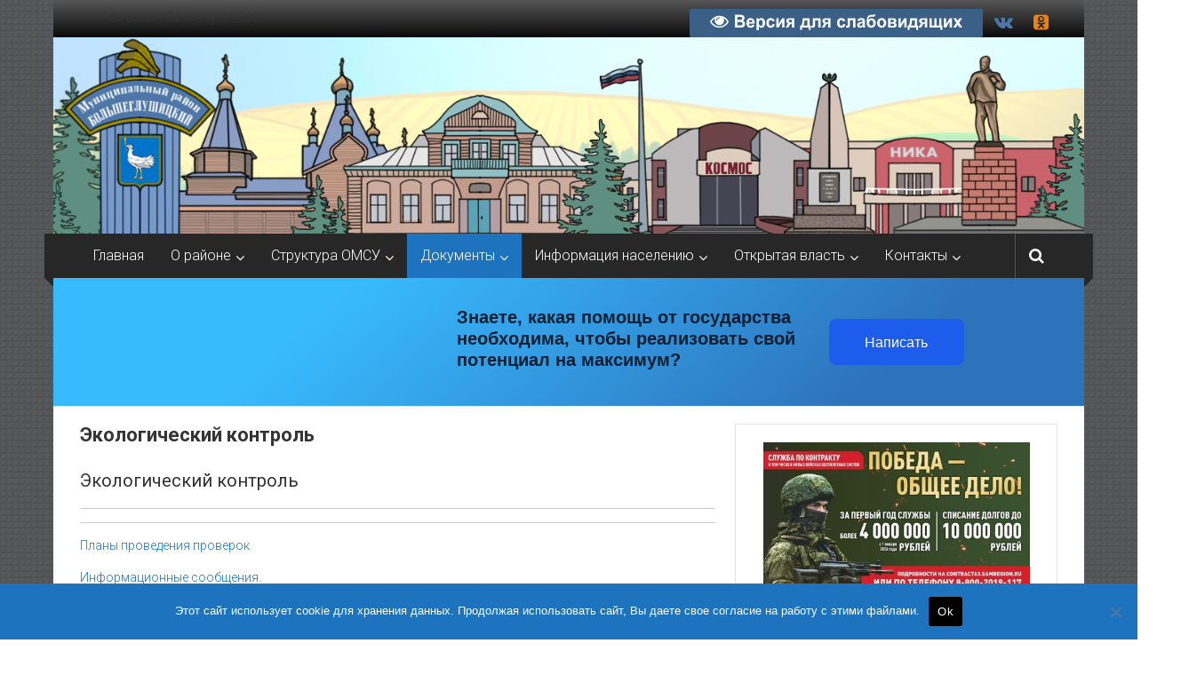

--- FILE ---
content_type: text/html; charset=UTF-8
request_url: http://www.admbg.org/?page_id=15177
body_size: 97470
content:
<!DOCTYPE html>
<html lang="ru-RU">
<head>
	<meta charset="UTF-8">
	<meta name="viewport" content="width=device-width, initial-scale=1">
	<link rel="profile" href="http://gmpg.org/xfn/11">

	<title>Экологический контроль &#8212; Муниципальный район Большеглушицкий Самарской области</title>
<meta name='robots' content='max-image-preview:large' />
<link rel='dns-prefetch' href='//fonts.googleapis.com' />
<link rel="alternate" type="application/rss+xml" title="Муниципальный район Большеглушицкий Самарской области &raquo; Лента" href="http://www.admbg.org/?feed=rss2" />
<link rel="alternate" type="application/rss+xml" title="Муниципальный район Большеглушицкий Самарской области &raquo; Лента комментариев" href="http://www.admbg.org/?feed=comments-rss2" />
<link rel="alternate" title="oEmbed (JSON)" type="application/json+oembed" href="http://www.admbg.org/index.php?rest_route=%2Foembed%2F1.0%2Fembed&#038;url=http%3A%2F%2Fwww.admbg.org%2F%3Fpage_id%3D15177" />
<link rel="alternate" title="oEmbed (XML)" type="text/xml+oembed" href="http://www.admbg.org/index.php?rest_route=%2Foembed%2F1.0%2Fembed&#038;url=http%3A%2F%2Fwww.admbg.org%2F%3Fpage_id%3D15177&#038;format=xml" />
<style id='wp-img-auto-sizes-contain-inline-css' type='text/css'>
img:is([sizes=auto i],[sizes^="auto," i]){contain-intrinsic-size:3000px 1500px}
/*# sourceURL=wp-img-auto-sizes-contain-inline-css */
</style>
<style id='wp-emoji-styles-inline-css' type='text/css'>

	img.wp-smiley, img.emoji {
		display: inline !important;
		border: none !important;
		box-shadow: none !important;
		height: 1em !important;
		width: 1em !important;
		margin: 0 0.07em !important;
		vertical-align: -0.1em !important;
		background: none !important;
		padding: 0 !important;
	}
/*# sourceURL=wp-emoji-styles-inline-css */
</style>
<style id='wp-block-library-inline-css' type='text/css'>
:root{--wp-block-synced-color:#7a00df;--wp-block-synced-color--rgb:122,0,223;--wp-bound-block-color:var(--wp-block-synced-color);--wp-editor-canvas-background:#ddd;--wp-admin-theme-color:#007cba;--wp-admin-theme-color--rgb:0,124,186;--wp-admin-theme-color-darker-10:#006ba1;--wp-admin-theme-color-darker-10--rgb:0,107,160.5;--wp-admin-theme-color-darker-20:#005a87;--wp-admin-theme-color-darker-20--rgb:0,90,135;--wp-admin-border-width-focus:2px}@media (min-resolution:192dpi){:root{--wp-admin-border-width-focus:1.5px}}.wp-element-button{cursor:pointer}:root .has-very-light-gray-background-color{background-color:#eee}:root .has-very-dark-gray-background-color{background-color:#313131}:root .has-very-light-gray-color{color:#eee}:root .has-very-dark-gray-color{color:#313131}:root .has-vivid-green-cyan-to-vivid-cyan-blue-gradient-background{background:linear-gradient(135deg,#00d084,#0693e3)}:root .has-purple-crush-gradient-background{background:linear-gradient(135deg,#34e2e4,#4721fb 50%,#ab1dfe)}:root .has-hazy-dawn-gradient-background{background:linear-gradient(135deg,#faaca8,#dad0ec)}:root .has-subdued-olive-gradient-background{background:linear-gradient(135deg,#fafae1,#67a671)}:root .has-atomic-cream-gradient-background{background:linear-gradient(135deg,#fdd79a,#004a59)}:root .has-nightshade-gradient-background{background:linear-gradient(135deg,#330968,#31cdcf)}:root .has-midnight-gradient-background{background:linear-gradient(135deg,#020381,#2874fc)}:root{--wp--preset--font-size--normal:16px;--wp--preset--font-size--huge:42px}.has-regular-font-size{font-size:1em}.has-larger-font-size{font-size:2.625em}.has-normal-font-size{font-size:var(--wp--preset--font-size--normal)}.has-huge-font-size{font-size:var(--wp--preset--font-size--huge)}.has-text-align-center{text-align:center}.has-text-align-left{text-align:left}.has-text-align-right{text-align:right}.has-fit-text{white-space:nowrap!important}#end-resizable-editor-section{display:none}.aligncenter{clear:both}.items-justified-left{justify-content:flex-start}.items-justified-center{justify-content:center}.items-justified-right{justify-content:flex-end}.items-justified-space-between{justify-content:space-between}.screen-reader-text{border:0;clip-path:inset(50%);height:1px;margin:-1px;overflow:hidden;padding:0;position:absolute;width:1px;word-wrap:normal!important}.screen-reader-text:focus{background-color:#ddd;clip-path:none;color:#444;display:block;font-size:1em;height:auto;left:5px;line-height:normal;padding:15px 23px 14px;text-decoration:none;top:5px;width:auto;z-index:100000}html :where(.has-border-color){border-style:solid}html :where([style*=border-top-color]){border-top-style:solid}html :where([style*=border-right-color]){border-right-style:solid}html :where([style*=border-bottom-color]){border-bottom-style:solid}html :where([style*=border-left-color]){border-left-style:solid}html :where([style*=border-width]){border-style:solid}html :where([style*=border-top-width]){border-top-style:solid}html :where([style*=border-right-width]){border-right-style:solid}html :where([style*=border-bottom-width]){border-bottom-style:solid}html :where([style*=border-left-width]){border-left-style:solid}html :where(img[class*=wp-image-]){height:auto;max-width:100%}:where(figure){margin:0 0 1em}html :where(.is-position-sticky){--wp-admin--admin-bar--position-offset:var(--wp-admin--admin-bar--height,0px)}@media screen and (max-width:600px){html :where(.is-position-sticky){--wp-admin--admin-bar--position-offset:0px}}

/*# sourceURL=wp-block-library-inline-css */
</style><style id='global-styles-inline-css' type='text/css'>
:root{--wp--preset--aspect-ratio--square: 1;--wp--preset--aspect-ratio--4-3: 4/3;--wp--preset--aspect-ratio--3-4: 3/4;--wp--preset--aspect-ratio--3-2: 3/2;--wp--preset--aspect-ratio--2-3: 2/3;--wp--preset--aspect-ratio--16-9: 16/9;--wp--preset--aspect-ratio--9-16: 9/16;--wp--preset--color--black: #000000;--wp--preset--color--cyan-bluish-gray: #abb8c3;--wp--preset--color--white: #ffffff;--wp--preset--color--pale-pink: #f78da7;--wp--preset--color--vivid-red: #cf2e2e;--wp--preset--color--luminous-vivid-orange: #ff6900;--wp--preset--color--luminous-vivid-amber: #fcb900;--wp--preset--color--light-green-cyan: #7bdcb5;--wp--preset--color--vivid-green-cyan: #00d084;--wp--preset--color--pale-cyan-blue: #8ed1fc;--wp--preset--color--vivid-cyan-blue: #0693e3;--wp--preset--color--vivid-purple: #9b51e0;--wp--preset--gradient--vivid-cyan-blue-to-vivid-purple: linear-gradient(135deg,rgb(6,147,227) 0%,rgb(155,81,224) 100%);--wp--preset--gradient--light-green-cyan-to-vivid-green-cyan: linear-gradient(135deg,rgb(122,220,180) 0%,rgb(0,208,130) 100%);--wp--preset--gradient--luminous-vivid-amber-to-luminous-vivid-orange: linear-gradient(135deg,rgb(252,185,0) 0%,rgb(255,105,0) 100%);--wp--preset--gradient--luminous-vivid-orange-to-vivid-red: linear-gradient(135deg,rgb(255,105,0) 0%,rgb(207,46,46) 100%);--wp--preset--gradient--very-light-gray-to-cyan-bluish-gray: linear-gradient(135deg,rgb(238,238,238) 0%,rgb(169,184,195) 100%);--wp--preset--gradient--cool-to-warm-spectrum: linear-gradient(135deg,rgb(74,234,220) 0%,rgb(151,120,209) 20%,rgb(207,42,186) 40%,rgb(238,44,130) 60%,rgb(251,105,98) 80%,rgb(254,248,76) 100%);--wp--preset--gradient--blush-light-purple: linear-gradient(135deg,rgb(255,206,236) 0%,rgb(152,150,240) 100%);--wp--preset--gradient--blush-bordeaux: linear-gradient(135deg,rgb(254,205,165) 0%,rgb(254,45,45) 50%,rgb(107,0,62) 100%);--wp--preset--gradient--luminous-dusk: linear-gradient(135deg,rgb(255,203,112) 0%,rgb(199,81,192) 50%,rgb(65,88,208) 100%);--wp--preset--gradient--pale-ocean: linear-gradient(135deg,rgb(255,245,203) 0%,rgb(182,227,212) 50%,rgb(51,167,181) 100%);--wp--preset--gradient--electric-grass: linear-gradient(135deg,rgb(202,248,128) 0%,rgb(113,206,126) 100%);--wp--preset--gradient--midnight: linear-gradient(135deg,rgb(2,3,129) 0%,rgb(40,116,252) 100%);--wp--preset--font-size--small: 13px;--wp--preset--font-size--medium: 20px;--wp--preset--font-size--large: 36px;--wp--preset--font-size--x-large: 42px;--wp--preset--spacing--20: 0.44rem;--wp--preset--spacing--30: 0.67rem;--wp--preset--spacing--40: 1rem;--wp--preset--spacing--50: 1.5rem;--wp--preset--spacing--60: 2.25rem;--wp--preset--spacing--70: 3.38rem;--wp--preset--spacing--80: 5.06rem;--wp--preset--shadow--natural: 6px 6px 9px rgba(0, 0, 0, 0.2);--wp--preset--shadow--deep: 12px 12px 50px rgba(0, 0, 0, 0.4);--wp--preset--shadow--sharp: 6px 6px 0px rgba(0, 0, 0, 0.2);--wp--preset--shadow--outlined: 6px 6px 0px -3px rgb(255, 255, 255), 6px 6px rgb(0, 0, 0);--wp--preset--shadow--crisp: 6px 6px 0px rgb(0, 0, 0);}:where(.is-layout-flex){gap: 0.5em;}:where(.is-layout-grid){gap: 0.5em;}body .is-layout-flex{display: flex;}.is-layout-flex{flex-wrap: wrap;align-items: center;}.is-layout-flex > :is(*, div){margin: 0;}body .is-layout-grid{display: grid;}.is-layout-grid > :is(*, div){margin: 0;}:where(.wp-block-columns.is-layout-flex){gap: 2em;}:where(.wp-block-columns.is-layout-grid){gap: 2em;}:where(.wp-block-post-template.is-layout-flex){gap: 1.25em;}:where(.wp-block-post-template.is-layout-grid){gap: 1.25em;}.has-black-color{color: var(--wp--preset--color--black) !important;}.has-cyan-bluish-gray-color{color: var(--wp--preset--color--cyan-bluish-gray) !important;}.has-white-color{color: var(--wp--preset--color--white) !important;}.has-pale-pink-color{color: var(--wp--preset--color--pale-pink) !important;}.has-vivid-red-color{color: var(--wp--preset--color--vivid-red) !important;}.has-luminous-vivid-orange-color{color: var(--wp--preset--color--luminous-vivid-orange) !important;}.has-luminous-vivid-amber-color{color: var(--wp--preset--color--luminous-vivid-amber) !important;}.has-light-green-cyan-color{color: var(--wp--preset--color--light-green-cyan) !important;}.has-vivid-green-cyan-color{color: var(--wp--preset--color--vivid-green-cyan) !important;}.has-pale-cyan-blue-color{color: var(--wp--preset--color--pale-cyan-blue) !important;}.has-vivid-cyan-blue-color{color: var(--wp--preset--color--vivid-cyan-blue) !important;}.has-vivid-purple-color{color: var(--wp--preset--color--vivid-purple) !important;}.has-black-background-color{background-color: var(--wp--preset--color--black) !important;}.has-cyan-bluish-gray-background-color{background-color: var(--wp--preset--color--cyan-bluish-gray) !important;}.has-white-background-color{background-color: var(--wp--preset--color--white) !important;}.has-pale-pink-background-color{background-color: var(--wp--preset--color--pale-pink) !important;}.has-vivid-red-background-color{background-color: var(--wp--preset--color--vivid-red) !important;}.has-luminous-vivid-orange-background-color{background-color: var(--wp--preset--color--luminous-vivid-orange) !important;}.has-luminous-vivid-amber-background-color{background-color: var(--wp--preset--color--luminous-vivid-amber) !important;}.has-light-green-cyan-background-color{background-color: var(--wp--preset--color--light-green-cyan) !important;}.has-vivid-green-cyan-background-color{background-color: var(--wp--preset--color--vivid-green-cyan) !important;}.has-pale-cyan-blue-background-color{background-color: var(--wp--preset--color--pale-cyan-blue) !important;}.has-vivid-cyan-blue-background-color{background-color: var(--wp--preset--color--vivid-cyan-blue) !important;}.has-vivid-purple-background-color{background-color: var(--wp--preset--color--vivid-purple) !important;}.has-black-border-color{border-color: var(--wp--preset--color--black) !important;}.has-cyan-bluish-gray-border-color{border-color: var(--wp--preset--color--cyan-bluish-gray) !important;}.has-white-border-color{border-color: var(--wp--preset--color--white) !important;}.has-pale-pink-border-color{border-color: var(--wp--preset--color--pale-pink) !important;}.has-vivid-red-border-color{border-color: var(--wp--preset--color--vivid-red) !important;}.has-luminous-vivid-orange-border-color{border-color: var(--wp--preset--color--luminous-vivid-orange) !important;}.has-luminous-vivid-amber-border-color{border-color: var(--wp--preset--color--luminous-vivid-amber) !important;}.has-light-green-cyan-border-color{border-color: var(--wp--preset--color--light-green-cyan) !important;}.has-vivid-green-cyan-border-color{border-color: var(--wp--preset--color--vivid-green-cyan) !important;}.has-pale-cyan-blue-border-color{border-color: var(--wp--preset--color--pale-cyan-blue) !important;}.has-vivid-cyan-blue-border-color{border-color: var(--wp--preset--color--vivid-cyan-blue) !important;}.has-vivid-purple-border-color{border-color: var(--wp--preset--color--vivid-purple) !important;}.has-vivid-cyan-blue-to-vivid-purple-gradient-background{background: var(--wp--preset--gradient--vivid-cyan-blue-to-vivid-purple) !important;}.has-light-green-cyan-to-vivid-green-cyan-gradient-background{background: var(--wp--preset--gradient--light-green-cyan-to-vivid-green-cyan) !important;}.has-luminous-vivid-amber-to-luminous-vivid-orange-gradient-background{background: var(--wp--preset--gradient--luminous-vivid-amber-to-luminous-vivid-orange) !important;}.has-luminous-vivid-orange-to-vivid-red-gradient-background{background: var(--wp--preset--gradient--luminous-vivid-orange-to-vivid-red) !important;}.has-very-light-gray-to-cyan-bluish-gray-gradient-background{background: var(--wp--preset--gradient--very-light-gray-to-cyan-bluish-gray) !important;}.has-cool-to-warm-spectrum-gradient-background{background: var(--wp--preset--gradient--cool-to-warm-spectrum) !important;}.has-blush-light-purple-gradient-background{background: var(--wp--preset--gradient--blush-light-purple) !important;}.has-blush-bordeaux-gradient-background{background: var(--wp--preset--gradient--blush-bordeaux) !important;}.has-luminous-dusk-gradient-background{background: var(--wp--preset--gradient--luminous-dusk) !important;}.has-pale-ocean-gradient-background{background: var(--wp--preset--gradient--pale-ocean) !important;}.has-electric-grass-gradient-background{background: var(--wp--preset--gradient--electric-grass) !important;}.has-midnight-gradient-background{background: var(--wp--preset--gradient--midnight) !important;}.has-small-font-size{font-size: var(--wp--preset--font-size--small) !important;}.has-medium-font-size{font-size: var(--wp--preset--font-size--medium) !important;}.has-large-font-size{font-size: var(--wp--preset--font-size--large) !important;}.has-x-large-font-size{font-size: var(--wp--preset--font-size--x-large) !important;}
/*# sourceURL=global-styles-inline-css */
</style>

<style id='classic-theme-styles-inline-css' type='text/css'>
/*! This file is auto-generated */
.wp-block-button__link{color:#fff;background-color:#32373c;border-radius:9999px;box-shadow:none;text-decoration:none;padding:calc(.667em + 2px) calc(1.333em + 2px);font-size:1.125em}.wp-block-file__button{background:#32373c;color:#fff;text-decoration:none}
/*# sourceURL=/wp-includes/css/classic-themes.min.css */
</style>
<link rel='stylesheet' id='contact-form-7-css' href='http://www.admbg.org/wp-content/plugins/contact-form-7/includes/css/styles.css?ver=6.1.4' type='text/css' media='all' />
<link rel='stylesheet' id='cookie-notice-front-css' href='http://www.admbg.org/wp-content/plugins/cookie-notice/css/front.min.css?ver=2.5.11' type='text/css' media='all' />
<link rel='stylesheet' id='colornews-google-fonts-css' href='//fonts.googleapis.com/css?family=Roboto%3A400%2C300%2C700%2C900&#038;subset=latin%2Clatin-ext&#038;display=swap' type='text/css' media='all' />
<link rel='stylesheet' id='colornews-style-css' href='http://www.admbg.org/wp-content/themes/colornews-admbg/style.css?ver=6.9' type='text/css' media='all' />
<link rel='stylesheet' id='colornews-fontawesome-css' href='http://www.admbg.org/wp-content/themes/colornews-admbg/font-awesome/css/font-awesome.min.css?ver=4.4.0' type='text/css' media='all' />
<link rel='stylesheet' id='bvi-styles-css' href='http://www.admbg.org/wp-content/plugins/button-visually-impaired/assets/css/bvi.min.css?ver=2.3.0' type='text/css' media='all' />
<style id='bvi-styles-inline-css' type='text/css'>

			.bvi-widget,
			.bvi-shortcode a,
			.bvi-widget a, 
			.bvi-shortcode {
				color: #ffffff;
				background-color: #3b6087;
			}
			.bvi-widget .bvi-svg-eye,
			.bvi-shortcode .bvi-svg-eye {
		/**
         	    display: inline-block;
                overflow: visible;
                */
                width: 1.125em;
                height: 1em;
                font-size: 2em;
                vertical-align: middle;
			}
			.bvi-widget,
			.bvi-shortcode {
			    -webkit-transition: background-color .2s ease-out;
			    transition: background-color .2s ease-out;
			    cursor: pointer;
			    border-radius: 2px;
			    display: inline-block;
			    padding: 5px 10px;
			    vertical-align: middle;
			    text-decoration: none;
			}
/*# sourceURL=bvi-styles-inline-css */
</style>
<script type="text/javascript" src="http://www.admbg.org/wp-includes/js/jquery/jquery.min.js?ver=3.7.1" id="jquery-core-js"></script>
<script type="text/javascript" src="http://www.admbg.org/wp-includes/js/jquery/jquery-migrate.min.js?ver=3.4.1" id="jquery-migrate-js"></script>
<script type="text/javascript" src="http://www.admbg.org/wp-content/plugins/tiny-carousel-horizontal-slider-plus/inc/jquery.tinycarousel.js?ver=6.9" id="jquery.tinycarousel-js"></script>
<link rel="https://api.w.org/" href="http://www.admbg.org/index.php?rest_route=/" /><link rel="alternate" title="JSON" type="application/json" href="http://www.admbg.org/index.php?rest_route=/wp/v2/pages/15177" /><link rel="EditURI" type="application/rsd+xml" title="RSD" href="http://www.admbg.org/xmlrpc.php?rsd" />
<meta name="generator" content="WordPress 6.9" />
<link rel="canonical" href="http://www.admbg.org/?page_id=15177" />
<link rel='shortlink' href='http://www.admbg.org/?p=15177' />
<!-- Analytics by WP Statistics - https://wp-statistics.com -->
<style type="text/css" id="custom-background-css">
body.custom-background { background-image: url("http://www.admbg.org/wp-content/themes/colornews-admbg/img/bg-pattern.jpg"); background-position: left top; background-size: auto; background-repeat: repeat; background-attachment: scroll; }
</style>
	<link rel="icon" href="http://www.admbg.org/wp-content/uploads/cropped-2-32x32.png" sizes="32x32" />
<link rel="icon" href="http://www.admbg.org/wp-content/uploads/cropped-2-192x192.png" sizes="192x192" />
<link rel="apple-touch-icon" href="http://www.admbg.org/wp-content/uploads/cropped-2-180x180.png" />
<meta name="msapplication-TileImage" content="http://www.admbg.org/wp-content/uploads/cropped-2-270x270.png" />
<!-- Муниципальный район Большеглушицкий Самарской области Internal Styles -->		<style type="text/css"> .home-slider-wrapper .slider-btn a:hover,.random-hover-link a:hover{background:#1e73be;border:1px solid #1e73be}#site-navigation ul>li.current-menu-ancestor,#site-navigation ul>li.current-menu-item,#site-navigation ul>li.current-menu-parent,#site-navigation ul>li:hover,.block-title,.bottom-header-wrapper .home-icon a:hover,.home .bottom-header-wrapper .home-icon a,.breaking-news-title,.bttn:hover,.carousel-slider-wrapper .bx-controls a,.cat-links a,.category-menu,.category-menu ul.sub-menu,.category-toggle-block,.error,.home-slider .bx-pager a.active,.home-slider .bx-pager a:hover,.navigation .nav-links a:hover,.post .more-link:hover,.random-hover-link a:hover,.search-box,.search-icon:hover,.share-wrap:hover,button,input[type=button]:hover,input[type=reset]:hover,input[type=submit]:hover{background:#1e73be}a{color:#1e73be}.entry-footer a:hover{color:#1e73be}#bottom-footer .copy-right a:hover,#top-footer .widget a:hover,#top-footer .widget a:hover:before,#top-footer .widget li:hover:before,.below-entry-meta span:hover a,.below-entry-meta span:hover i,.caption-title a:hover,.comment .comment-reply-link:hover,.entry-btn a:hover,.entry-title a:hover,.num-404,.tag-cloud-wrap a:hover,.top-menu-wrap ul li.current-menu-ancestor>a,.top-menu-wrap ul li.current-menu-item>a,.top-menu-wrap ul li.current-menu-parent>a,.top-menu-wrap ul li:hover>a,.widget a:hover,.widget a:hover::before{color:#1e73be}#top-footer .block-title{border-bottom:1px solid #1e73be}#site-navigation .menu-toggle:hover,.sub-toggle{background:#1e73be}.colornews_random_post .random-hover-link a:hover{background:#1e73be none repeat scroll 0 0;border:1px solid #1e73be}#site-title a:hover{color:#1e73be}a#scroll-up i{color:#1e73be}.page-header .page-title{border-bottom:3px solid #1e73be;color:#1e73be}@media (max-width: 768px) {    #site-navigation ul > li:hover > a, #site-navigation ul > li.current-menu-item > a,#site-navigation ul > li.current-menu-ancestor > a,#site-navigation ul > li.current-menu-parent > a {background:#1e73be}}</style>
											</head>

<body class="wp-singular page-template-default page page-id-15177 page-parent page-child parent-pageid-14179 custom-background wp-embed-responsive wp-theme-colornews-admbg cookies-not-set  boxed-layout group-blog">


<div id="page" class="hfeed site">
		<a class="skip-link screen-reader-text" href="#content">Перейти к содержимому</a>

	<header id="masthead" class="site-header" role="banner">
		<div class="top-header-wrapper clearfix">
			<div class="tg-container">
				<div class="tg-inner-wrap">
																	<div class="top-menu-wrap">
										<div class="date-in-header">
				Вторник, 20 января, 2026			</div>
									</div>
						<div id="menu-social" class="login-signup-wrap"><ul><li id="menu-item-66794" class="menu-item menu-item-type-gs_sim menu-item-object-gs_sim menu-item-66794"><div class="bvi-shortcode"><a href="#" class="bvi-open"><svg aria-hidden="true" focusable="false" role="img" xmlns="http://www.w3.org/2000/svg" viewBox="0 0 576 512" class="bvi-svg-eye"><path fill="currentColor" d="M572.52 241.4C518.29 135.59 410.93 64 288 64S57.68 135.64 3.48 241.41a32.35 32.35 0 0 0 0 29.19C57.71 376.41 165.07 448 288 448s230.32-71.64 284.52-177.41a32.35 32.35 0 0 0 0-29.19zM288 400a144 144 0 1 1 144-144 143.93 143.93 0 0 1-144 144zm0-240a95.31 95.31 0 0 0-25.31 3.79 47.85 47.85 0 0 1-66.9 66.9A95.78 95.78 0 1 0 288 160z" class="bvi-svg-eye"></path></svg>&ensp;Версия для слабовидящих</a></div></li>
<li id="menu-item-66652" class="menu-item menu-item-type-custom menu-item-object-custom menu-item-66652"><a href="https://vk.com/novosti_bolshaya_glushica">В Контакте</a></li>
<li id="menu-item-66653" class="menu-item menu-item-type-custom menu-item-object-custom menu-item-66653"><a href="https://ok.ru/stepnyeizvestiya">Одноклассники</a></li>
</ul></div>									</div><!-- .tg-inner-wrap end -->
			</div><!-- .tg-container end -->
					</div><!-- .top-header-wrapper end  -->

		
		<div id="wp-custom-header" class="wp-custom-header"><a href="http://www.admbg.org/" title="Муниципальный район Большеглушицкий Самарской области" rel="home"><div class="header-image-wrap"><img src="http://www.admbg.org/wp-content/uploads/Большеглушицкий-район-1.png" class="header-image" width="1400" height="267" alt="Муниципальный район Большеглушицкий Самарской области"></div></a></div>
		<div class="bottom-header-wrapper clearfix">
			<div class="bottom-arrow-wrap">
				<div class="tg-container">
					<div class="tg-inner-wrap">
												<nav id="site-navigation" class="main-navigation clearfix" role="navigation">
							<div class="menu-toggle hide">Меню</div>
							<ul id="nav" class="menu"><li id="menu-item-14283" class="menu-item menu-item-type-custom menu-item-object-custom menu-item-home menu-item-14283"><a href="http://www.admbg.org">Главная</a></li>
<li id="menu-item-14106" class="menu-item menu-item-type-post_type menu-item-object-page menu-item-has-children menu-item-14106"><a href="http://www.admbg.org/?page_id=14083">О районе</a>
<ul class="sub-menu">
	<li id="menu-item-14108" class="menu-item menu-item-type-post_type menu-item-object-page menu-item-14108"><a href="http://www.admbg.org/?page_id=14093">Общая информация</a></li>
	<li id="menu-item-64517" class="menu-item menu-item-type-custom menu-item-object-custom menu-item-has-children menu-item-64517"><a href="http://www.admbg.org/?page_id=64523">Символика</a>
	<ul class="sub-menu">
		<li id="menu-item-64513" class="menu-item menu-item-type-post_type menu-item-object-page menu-item-64513"><a href="http://www.admbg.org/?page_id=64505">Герб</a></li>
		<li id="menu-item-64511" class="menu-item menu-item-type-post_type menu-item-object-page menu-item-64511"><a href="http://www.admbg.org/?page_id=64509">Флаг</a></li>
		<li id="menu-item-64512" class="menu-item menu-item-type-post_type menu-item-object-page menu-item-64512"><a href="http://www.admbg.org/?page_id=64507">Гимн</a></li>
	</ul>
</li>
	<li id="menu-item-14107" class="menu-item menu-item-type-post_type menu-item-object-page menu-item-14107"><a href="http://www.admbg.org/?page_id=14095">История</a></li>
	<li id="menu-item-14133" class="menu-item menu-item-type-post_type menu-item-object-page menu-item-14133"><a href="http://www.admbg.org/?page_id=14132">Достопримечательности</a></li>
	<li id="menu-item-64546" class="menu-item menu-item-type-post_type menu-item-object-page menu-item-has-children menu-item-64546"><a href="http://www.admbg.org/?page_id=64541">О людях</a>
	<ul class="sub-menu">
		<li id="menu-item-14311" class="menu-item menu-item-type-post_type menu-item-object-page menu-item-14311"><a href="http://www.admbg.org/?page_id=14309">Почетные граждане</a></li>
		<li id="menu-item-64569" class="menu-item menu-item-type-post_type menu-item-object-page menu-item-64569"><a href="http://www.admbg.org/?page_id=64548">Герои Советского Союза ВОВ</a></li>
		<li id="menu-item-64651" class="menu-item menu-item-type-post_type menu-item-object-page menu-item-64651"><a href="http://www.admbg.org/?page_id=64648">Герои Социалистического труда</a></li>
	</ul>
</li>
	<li id="menu-item-68727" class="menu-item menu-item-type-post_type menu-item-object-page menu-item-has-children menu-item-68727"><a href="http://www.admbg.org/?page_id=68725">Аллея Славы и Почёта</a>
	<ul class="sub-menu">
		<li id="menu-item-68731" class="menu-item menu-item-type-post_type menu-item-object-page menu-item-68731"><a href="http://www.admbg.org/?page_id=68428">I стенд (гимн, герб)</a></li>
		<li id="menu-item-68732" class="menu-item menu-item-type-post_type menu-item-object-page menu-item-68732"><a href="http://www.admbg.org/?page_id=68430">II стенд</a></li>
		<li id="menu-item-68751" class="menu-item menu-item-type-post_type menu-item-object-page menu-item-68751"><a href="http://www.admbg.org/?page_id=68735">III стенд</a></li>
		<li id="menu-item-68750" class="menu-item menu-item-type-post_type menu-item-object-page menu-item-68750"><a href="http://www.admbg.org/?page_id=68737">IV стенд</a></li>
		<li id="menu-item-68749" class="menu-item menu-item-type-post_type menu-item-object-page menu-item-68749"><a href="http://www.admbg.org/?page_id=68739">V стенд</a></li>
		<li id="menu-item-68748" class="menu-item menu-item-type-post_type menu-item-object-page menu-item-68748"><a href="http://www.admbg.org/?page_id=68741">VI стенд</a></li>
		<li id="menu-item-68752" class="menu-item menu-item-type-post_type menu-item-object-page menu-item-has-children menu-item-68752"><a href="http://www.admbg.org/?page_id=68700">VII стенд</a>
		<ul class="sub-menu">
			<li id="menu-item-69645" class="menu-item menu-item-type-post_type menu-item-object-page menu-item-has-children menu-item-69645"><a href="http://www.admbg.org/?page_id=69636">Одарённые дети</a>
			<ul class="sub-menu">
				<li id="menu-item-69644" class="menu-item menu-item-type-post_type menu-item-object-page menu-item-69644"><a href="http://www.admbg.org/?page_id=69638">2021 год</a></li>
				<li id="menu-item-69643" class="menu-item menu-item-type-post_type menu-item-object-page menu-item-69643"><a href="http://www.admbg.org/?page_id=69640">2022 год</a></li>
			</ul>
</li>
			<li id="menu-item-69646" class="menu-item menu-item-type-post_type menu-item-object-page menu-item-69646"><a href="http://www.admbg.org/?page_id=69634">Герои спорта</a></li>
		</ul>
</li>
		<li id="menu-item-68747" class="menu-item menu-item-type-post_type menu-item-object-page menu-item-68747"><a href="http://www.admbg.org/?page_id=68743">VIII стенд</a></li>
	</ul>
</li>
	<li id="menu-item-14261" class="menu-item menu-item-type-post_type menu-item-object-page menu-item-has-children menu-item-14261"><a href="http://www.admbg.org/?page_id=14209">Организации</a>
	<ul class="sub-menu">
		<li id="menu-item-14315" class="menu-item menu-item-type-post_type menu-item-object-page menu-item-has-children menu-item-14315"><a href="http://www.admbg.org/?page_id=14313">Общественные организации</a>
		<ul class="sub-menu">
			<li id="menu-item-14279" class="menu-item menu-item-type-post_type menu-item-object-page menu-item-14279"><a href="http://www.admbg.org/?page_id=14271">Общественный Совет</a></li>
			<li id="menu-item-40846" class="menu-item menu-item-type-post_type menu-item-object-page menu-item-40846"><a href="http://www.admbg.org/?page_id=40835">Боевое братство</a></li>
			<li id="menu-item-40845" class="menu-item menu-item-type-post_type menu-item-object-page menu-item-40845"><a href="http://www.admbg.org/?page_id=40837">Общество инвалидов</a></li>
			<li id="menu-item-40844" class="menu-item menu-item-type-post_type menu-item-object-page menu-item-40844"><a href="http://www.admbg.org/?page_id=40839">СамРОО СКР «Возрождение»</a></li>
			<li id="menu-item-40843" class="menu-item menu-item-type-post_type menu-item-object-page menu-item-40843"><a href="http://www.admbg.org/?page_id=40841">Совет ветеранов</a></li>
		</ul>
</li>
		<li id="menu-item-40386" class="menu-item menu-item-type-post_type menu-item-object-page menu-item-40386"><a href="http://www.admbg.org/?page_id=40383">Лидерство и креатив</a></li>
	</ul>
</li>
</ul>
</li>
<li id="menu-item-14114" class="menu-item menu-item-type-post_type menu-item-object-page menu-item-has-children menu-item-14114"><a href="http://www.admbg.org/?page_id=14113">Структура ОМСУ</a>
<ul class="sub-menu">
	<li id="menu-item-14167" class="menu-item menu-item-type-post_type menu-item-object-page menu-item-has-children menu-item-14167"><a href="http://www.admbg.org/?page_id=14143">Администрация района</a>
	<ul class="sub-menu">
		<li id="menu-item-14119" class="menu-item menu-item-type-post_type menu-item-object-page menu-item-14119"><a href="http://www.admbg.org/?page_id=14118">Состав администрации</a></li>
		<li id="menu-item-14123" class="menu-item menu-item-type-post_type menu-item-object-page menu-item-14123"><a href="http://www.admbg.org/?page_id=14122">Вакансии</a></li>
		<li id="menu-item-14126" class="menu-item menu-item-type-post_type menu-item-object-page menu-item-14126"><a href="http://www.admbg.org/?page_id=14125">Реквизиты</a></li>
	</ul>
</li>
	<li id="menu-item-14168" class="menu-item menu-item-type-post_type menu-item-object-page menu-item-has-children menu-item-14168"><a href="http://www.admbg.org/?page_id=14145">Собрание представителей</a>
	<ul class="sub-menu">
		<li id="menu-item-14169" class="menu-item menu-item-type-post_type menu-item-object-page menu-item-14169"><a href="http://www.admbg.org/?page_id=14147">Депутаты</a></li>
	</ul>
</li>
	<li id="menu-item-14178" class="menu-item menu-item-type-post_type menu-item-object-page menu-item-has-children menu-item-14178"><a href="http://www.admbg.org/?page_id=14149">Сельские поселения</a>
	<ul class="sub-menu">
		<li id="menu-item-39497" class="menu-item menu-item-type-custom menu-item-object-custom menu-item-39497"><a href="http://www.adm-aleksandrovka.ru">с.п. Александровка</a></li>
		<li id="menu-item-14428" class="menu-item menu-item-type-custom menu-item-object-custom menu-item-14428"><a href="http://bglushitca.admbg.org/">с.п. Большая Глушица</a></li>
		<li id="menu-item-41070" class="menu-item menu-item-type-custom menu-item-object-custom menu-item-41070"><a href="http://adm-dergunovka.ru/">с.п. Большая Дергуновка</a></li>
		<li id="menu-item-39519" class="menu-item menu-item-type-custom menu-item-object-custom menu-item-39519"><a href="http://moksha.admbg.org/">с.п. Мокша</a></li>
		<li id="menu-item-39542" class="menu-item menu-item-type-custom menu-item-object-custom menu-item-39542"><a href="http://mglushitca.admbg.org/">с.п. Малая Глушица</a></li>
		<li id="menu-item-41071" class="menu-item menu-item-type-custom menu-item-object-custom menu-item-41071"><a href="http://admnovopavlovka.ru">с.п. Новопавловка</a></li>
		<li id="menu-item-39543" class="menu-item menu-item-type-custom menu-item-object-custom menu-item-39543"><a href="http://adm-frunzenskoe.ru">с.п. Фрунзенское</a></li>
		<li id="menu-item-39627" class="menu-item menu-item-type-custom menu-item-object-custom menu-item-39627"><a href="http://yuzhnoe.admbg.org/">с.п. Южное</a></li>
	</ul>
</li>
</ul>
</li>
<li id="menu-item-14199" class="menu-item menu-item-type-post_type menu-item-object-page current-page-ancestor current-menu-ancestor current-page-parent current_page_ancestor menu-item-has-children menu-item-14199"><a href="http://www.admbg.org/?page_id=14179">Документы</a>
<ul class="sub-menu">
	<li id="menu-item-47947" class="menu-item menu-item-type-post_type menu-item-object-page menu-item-47947"><a href="http://www.admbg.org/?page_id=47945">Профилактика правонарушений</a></li>
	<li id="menu-item-44354" class="menu-item menu-item-type-post_type menu-item-object-page menu-item-44354"><a href="http://www.admbg.org/?page_id=44350">Архив газеты «Степные известия»</a></li>
	<li id="menu-item-14208" class="menu-item menu-item-type-post_type menu-item-object-page menu-item-14208"><a href="http://www.admbg.org/?page_id=14181">Официальные опубликования</a></li>
	<li id="menu-item-83981" class="menu-item menu-item-type-post_type menu-item-object-page menu-item-83981"><a href="http://www.admbg.org/?page_id=83979">Комиссия по делам несовершеннолетних и защите их прав</a></li>
	<li id="menu-item-58233" class="menu-item menu-item-type-post_type menu-item-object-page current-menu-ancestor current-menu-parent current_page_parent current_page_ancestor menu-item-has-children menu-item-58233"><a href="http://www.admbg.org/?page_id=58231">Контрольно-надзорная деятельность</a>
	<ul class="sub-menu">
		<li id="menu-item-67216" class="menu-item menu-item-type-custom menu-item-object-custom menu-item-67216"><a href="http://www.admbg.org/?page_id=37669">Муниципальный земельный контроль</a></li>
		<li id="menu-item-67217" class="menu-item menu-item-type-custom menu-item-object-custom menu-item-67217"><a href="http://www.admbg.org/?page_id=41104">Муниципальный жилищный контроль</a></li>
		<li id="menu-item-15179" class="menu-item menu-item-type-post_type menu-item-object-page current-menu-item page_item page-item-15177 current_page_item menu-item-15179"><a href="http://www.admbg.org/?page_id=15177" aria-current="page">Экологический контроль</a></li>
		<li id="menu-item-66543" class="menu-item menu-item-type-post_type menu-item-object-page menu-item-66543"><a href="http://www.admbg.org/?page_id=66541">Муниципальный контроль на автотранспорте</a></li>
		<li id="menu-item-67292" class="menu-item menu-item-type-post_type menu-item-object-page menu-item-67292"><a href="http://www.admbg.org/?page_id=67290">Муниципальный контроль в сфере благоустройства</a></li>
		<li id="menu-item-59089" class="menu-item menu-item-type-custom menu-item-object-custom menu-item-59089"><a href="http://www.admbg.org/?page_id=58996">Регламент землепользования</a></li>
	</ul>
</li>
	<li id="menu-item-14207" class="menu-item menu-item-type-post_type menu-item-object-page menu-item-14207"><a href="http://www.admbg.org/?page_id=14183">Против коррупции</a></li>
	<li id="menu-item-74622" class="menu-item menu-item-type-post_type menu-item-object-page menu-item-74622"><a href="http://www.admbg.org/?page_id=74620">О персональных данных</a></li>
	<li id="menu-item-14206" class="menu-item menu-item-type-post_type menu-item-object-page menu-item-14206"><a href="http://www.admbg.org/?page_id=14185">Заказы и торги</a></li>
	<li id="menu-item-14205" class="menu-item menu-item-type-post_type menu-item-object-page menu-item-14205"><a href="http://www.admbg.org/?page_id=14187">Муниципальные программы</a></li>
	<li id="menu-item-81589" class="menu-item menu-item-type-custom menu-item-object-custom menu-item-81589"><a href="http://www.admbg.org/?page_id=36515">Бюджет для граждан</a></li>
	<li id="menu-item-58253" class="menu-item menu-item-type-post_type menu-item-object-page menu-item-58253"><a href="http://www.admbg.org/?page_id=58251">Имущество религиозного назначения</a></li>
	<li id="menu-item-48978" class="menu-item menu-item-type-post_type menu-item-object-page menu-item-48978"><a href="http://www.admbg.org/?page_id=48976">Муниципальное имущество</a></li>
	<li id="menu-item-14200" class="menu-item menu-item-type-post_type menu-item-object-page menu-item-14200"><a href="http://www.admbg.org/?page_id=14197">Предпринимателям</a></li>
	<li id="menu-item-36629" class="menu-item menu-item-type-post_type menu-item-object-page menu-item-36629"><a href="http://www.admbg.org/?page_id=36625">Оценка регулирующего воздействия</a></li>
	<li id="menu-item-63751" class="menu-item menu-item-type-post_type menu-item-object-page menu-item-63751"><a href="http://www.admbg.org/?page_id=63749">Награды главы района</a></li>
	<li id="menu-item-76362" class="menu-item menu-item-type-custom menu-item-object-custom menu-item-76362"><a href="http://www.admbg.org/?page_id=59383">Антимонопольный комплаенс</a></li>
</ul>
</li>
<li id="menu-item-14245" class="menu-item menu-item-type-post_type menu-item-object-page menu-item-has-children menu-item-14245"><a href="http://www.admbg.org/?page_id=14211">Информация населению</a>
<ul class="sub-menu">
	<li id="menu-item-81562" class="menu-item menu-item-type-custom menu-item-object-custom menu-item-81562"><a href="http://www.admbg.org/?page_id=36515">Бюджет для граждан</a></li>
	<li id="menu-item-14247" class="menu-item menu-item-type-post_type menu-item-object-page menu-item-14247"><a href="http://www.admbg.org/?page_id=14219">Жилье</a></li>
	<li id="menu-item-14248" class="menu-item menu-item-type-post_type menu-item-object-page menu-item-14248"><a href="http://www.admbg.org/?page_id=14217">ЖКХ</a></li>
	<li id="menu-item-14249" class="menu-item menu-item-type-post_type menu-item-object-page menu-item-14249"><a href="http://www.admbg.org/?page_id=14221">Здравоохранение</a></li>
	<li id="menu-item-72960" class="menu-item menu-item-type-custom menu-item-object-custom menu-item-72960"><a href="http://www.admbg.org/?page_id=58890">Поддержка СОНКО</a></li>
	<li id="menu-item-71783" class="menu-item menu-item-type-post_type menu-item-object-page menu-item-71783"><a href="http://www.admbg.org/?page_id=71781">Информация для арендаторов имущества и земельных участков</a></li>
	<li id="menu-item-14250" class="menu-item menu-item-type-post_type menu-item-object-page menu-item-14250"><a href="http://www.admbg.org/?page_id=14223">Культура</a></li>
	<li id="menu-item-53505" class="menu-item menu-item-type-post_type menu-item-object-page menu-item-53505"><a href="http://www.admbg.org/?page_id=53503">Нацпроект “Демография”</a></li>
	<li id="menu-item-45483" class="menu-item menu-item-type-post_type menu-item-object-page menu-item-45483"><a href="http://www.admbg.org/?page_id=45481">Культура безопасности</a></li>
	<li id="menu-item-43194" class="menu-item menu-item-type-post_type menu-item-object-page menu-item-43194"><a href="http://www.admbg.org/?page_id=43192">Миграционная политика</a></li>
	<li id="menu-item-14251" class="menu-item menu-item-type-post_type menu-item-object-page menu-item-14251"><a href="http://www.admbg.org/?page_id=14237">Муниципальные услуги</a></li>
	<li id="menu-item-14252" class="menu-item menu-item-type-post_type menu-item-object-page menu-item-14252"><a href="http://www.admbg.org/?page_id=14227">Образование</a></li>
	<li id="menu-item-14253" class="menu-item menu-item-type-post_type menu-item-object-page menu-item-14253"><a href="http://www.admbg.org/?page_id=14229">Охрана окружающей среды</a></li>
	<li id="menu-item-14254" class="menu-item menu-item-type-post_type menu-item-object-page menu-item-14254"><a href="http://www.admbg.org/?page_id=14231">Охрана труда</a></li>
	<li id="menu-item-14255" class="menu-item menu-item-type-post_type menu-item-object-page menu-item-14255"><a href="http://www.admbg.org/?page_id=14233">Правопорядок</a></li>
	<li id="menu-item-43933" class="menu-item menu-item-type-post_type menu-item-object-page menu-item-43933"><a href="http://www.admbg.org/?page_id=43931">Противопожарные службы, ГО и ЧС</a></li>
	<li id="menu-item-40241" class="menu-item menu-item-type-post_type menu-item-object-page menu-item-40241"><a href="http://www.admbg.org/?page_id=40239">Росреестр</a></li>
	<li id="menu-item-43229" class="menu-item menu-item-type-post_type menu-item-object-page menu-item-43229"><a href="http://www.admbg.org/?page_id=43171">Россельхознадзор по Самарской области информирует</a></li>
	<li id="menu-item-14256" class="menu-item menu-item-type-post_type menu-item-object-page menu-item-14256"><a href="http://www.admbg.org/?page_id=14239">Спорт</a></li>
	<li id="menu-item-37769" class="menu-item menu-item-type-post_type menu-item-object-page menu-item-37769"><a href="http://www.admbg.org/?page_id=37767">Социальная политика</a></li>
	<li id="menu-item-14257" class="menu-item menu-item-type-post_type menu-item-object-page menu-item-14257"><a href="http://www.admbg.org/?page_id=14235">Строительство</a></li>
	<li id="menu-item-44554" class="menu-item menu-item-type-post_type menu-item-object-page menu-item-44554"><a href="http://www.admbg.org/?page_id=44550">УФНС России по Самарской области информирует</a></li>
	<li id="menu-item-42370" class="menu-item menu-item-type-post_type menu-item-object-page menu-item-42370"><a href="http://www.admbg.org/?page_id=42367">Формирование комфортной городской среды</a></li>
	<li id="menu-item-14260" class="menu-item menu-item-type-post_type menu-item-object-page menu-item-14260"><a href="http://www.admbg.org/?page_id=14215">Экономика</a></li>
</ul>
</li>
<li id="menu-item-14262" class="menu-item menu-item-type-post_type menu-item-object-page menu-item-has-children menu-item-14262"><a href="http://www.admbg.org/?page_id=14243">Открытая власть</a>
<ul class="sub-menu">
	<li id="menu-item-80580" class="menu-item menu-item-type-custom menu-item-object-custom menu-item-80580"><a href="https://vopros.samregion.ru/main/authorities/39">Интернет-Приёмная</a></li>
	<li id="menu-item-14281" class="menu-item menu-item-type-post_type menu-item-object-page menu-item-14281"><a href="http://www.admbg.org/?page_id=14267">График приема граждан</a></li>
	<li id="menu-item-14280" class="menu-item menu-item-type-post_type menu-item-object-page menu-item-14280"><a href="http://www.admbg.org/?page_id=14269">Областные приемные</a></li>
	<li id="menu-item-14277" class="menu-item menu-item-type-post_type menu-item-object-page menu-item-14277"><a href="http://www.admbg.org/?page_id=14275">Работа с обращениями</a></li>
</ul>
</li>
<li id="menu-item-14286" class="menu-item menu-item-type-post_type menu-item-object-page menu-item-has-children menu-item-14286"><a href="http://www.admbg.org/?page_id=14284">Контакты</a>
<ul class="sub-menu">
	<li id="menu-item-14308" class="menu-item menu-item-type-post_type menu-item-object-page menu-item-14308"><a href="http://www.admbg.org/?page_id=14287">Контакты администрации</a></li>
	<li id="menu-item-14307" class="menu-item menu-item-type-post_type menu-item-object-page menu-item-14307"><a href="http://www.admbg.org/?page_id=14289">Телефонный справочник</a></li>
	<li id="menu-item-14306" class="menu-item menu-item-type-post_type menu-item-object-page menu-item-14306"><a href="http://www.admbg.org/?page_id=14291">Учреждения</a></li>
	<li id="menu-item-14304" class="menu-item menu-item-type-post_type menu-item-object-page menu-item-14304"><a href="http://www.admbg.org/?page_id=14295">Прокуратура</a></li>
	<li id="menu-item-14305" class="menu-item menu-item-type-post_type menu-item-object-page menu-item-14305"><a href="http://www.admbg.org/?page_id=14293">Правоохранительные органы</a></li>
	<li id="menu-item-14303" class="menu-item menu-item-type-post_type menu-item-object-page menu-item-14303"><a href="http://www.admbg.org/?page_id=14297">Горячая линия</a></li>
	<li id="menu-item-14302" class="menu-item menu-item-type-post_type menu-item-object-page menu-item-14302"><a href="http://www.admbg.org/?page_id=14299">Полезные ссылки</a></li>
</ul>
</li>
</ul>						</nav><!-- .nav end -->
													<div class="share-search-wrap">
								<div class="home-search">
																			<div class="search-icon">
											<i class="fa fa-search"></i>
										</div>
										<div class="search-box">
											<div class="close">&times;</div>
											<form role="search" action="http://www.admbg.org/" class="searchform" method="get">
   <input type="text" placeholder="Введите слово для поиска" class="search-field" value="" name="s">
   <button class="searchsubmit" name="submit" type="submit"><i class="fa fa-search"></i></button>
</form>										</div>
																										</div> <!-- home-search-end -->
							</div>
											</div><!-- #tg-inner-wrap -->
				</div><!-- #tg-container -->
			</div><!-- #bottom-arrow-wrap -->
		</div><!-- #bottom-header-wrapper -->

		
			</header><!-- #masthead -->
	
<script src='https://pos.gosuslugi.ru/bin/script.min.js'></script> 
<style>
#js-show-iframe-wrapper{position:relative;display:flex;align-items:center;justify-content:center;width:100%;min-width:293px;max-width:100%;background:linear-gradient(138.4deg,#38bafe 26.49%,#2d73bc 79.45%);color:#fff;cursor:pointer}#js-show-iframe-wrapper .pos-banner-fluid *{box-sizing:border-box}#js-show-iframe-wrapper .pos-banner-fluid .pos-banner-btn_2{display:block;width:240px;min-height:56px;font-size:18px;line-height:24px;cursor:pointer;background:#0d4cd3;color:#fff;border:none;border-radius:8px;outline:0}#js-show-iframe-wrapper .pos-banner-fluid .pos-banner-btn_2:hover{background:#1d5deb}#js-show-iframe-wrapper .pos-banner-fluid .pos-banner-btn_2:focus{background:#2a63ad}#js-show-iframe-wrapper .pos-banner-fluid .pos-banner-btn_2:active{background:#2a63ad}@-webkit-keyframes fadeInFromNone{0%{display:none;opacity:0}1%{display:block;opacity:0}100%{display:block;opacity:1}}@keyframes fadeInFromNone{0%{display:none;opacity:0}1%{display:block;opacity:0}100%{display:block;opacity:1}}@font-face{font-family:LatoWebLight;src:url(https://pos.gosuslugi.ru/bin/fonts/Lato/fonts/Lato-Light.woff2) format("woff2"),url(https://pos.gosuslugi.ru/bin/fonts/Lato/fonts/Lato-Light.woff) format("woff"),url(https://pos.gosuslugi.ru/bin/fonts/Lato/fonts/Lato-Light.ttf) format("truetype");font-style:normal;font-weight:400}@font-face{font-family:LatoWeb;src:url(https://pos.gosuslugi.ru/bin/fonts/Lato/fonts/Lato-Regular.woff2) format("woff2"),url(https://pos.gosuslugi.ru/bin/fonts/Lato/fonts/Lato-Regular.woff) format("woff"),url(https://pos.gosuslugi.ru/bin/fonts/Lato/fonts/Lato-Regular.ttf) format("truetype");font-style:normal;font-weight:400}@font-face{font-family:LatoWebBold;src:url(https://pos.gosuslugi.ru/bin/fonts/Lato/fonts/Lato-Bold.woff2) format("woff2"),url(https://pos.gosuslugi.ru/bin/fonts/Lato/fonts/Lato-Bold.woff) format("woff"),url(https://pos.gosuslugi.ru/bin/fonts/Lato/fonts/Lato-Bold.ttf) format("truetype");font-style:normal;font-weight:400}@font-face{font-family:RobotoWebLight;src:url(https://pos.gosuslugi.ru/bin/fonts/Roboto/Roboto-Light.woff2) format("woff2"),url(https://pos.gosuslugi.ru/bin/fonts/Roboto/Roboto-Light.woff) format("woff"),url(https://pos.gosuslugi.ru/bin/fonts/Roboto/Roboto-Light.ttf) format("truetype");font-style:normal;font-weight:400}@font-face{font-family:RobotoWebRegular;src:url(https://pos.gosuslugi.ru/bin/fonts/Roboto/Roboto-Regular.woff2) format("woff2"),url(https://pos.gosuslugi.ru/bin/fonts/Roboto/Roboto-Regular.woff) format("woff"),url(https://pos.gosuslugi.ru/bin/fonts/Roboto/Roboto-Regular.ttf) format("truetype");font-style:normal;font-weight:400}@font-face{font-family:RobotoWebBold;src:url(https://pos.gosuslugi.ru/bin/fonts/Roboto/Roboto-Bold.woff2) format("woff2"),url(https://pos.gosuslugi.ru/bin/fonts/Roboto/Roboto-Bold.woff) format("woff"),url(https://pos.gosuslugi.ru/bin/fonts/Roboto/Roboto-Bold.ttf) format("truetype");font-style:normal;font-weight:400}@font-face{font-family:ScadaWebRegular;src:url(https://pos.gosuslugi.ru/bin/fonts/Scada/Scada-Regular.woff2) format("woff2"),url(https://pos.gosuslugi.ru/bin/fonts/Scada/Scada-Regular.woff) format("woff"),url(https://pos.gosuslugi.ru/bin/fonts/Scada/Scada-Regular.ttf) format("truetype");font-style:normal;font-weight:400}@font-face{font-family:ScadaWebBold;src:url(https://pos.gosuslugi.ru/bin/fonts/Scada/Scada-Bold.woff2) format("woff2"),url(https://pos.gosuslugi.ru/bin/fonts/Scada/Scada-Bold.woff) format("woff"),url(https://pos.gosuslugi.ru/bin/fonts/Scada/Scada-Bold.ttf) format("truetype");font-style:normal;font-weight:400}@font-face{font-family:Geometria;src:url(https://pos.gosuslugi.ru/bin/fonts/Geometria/Geometria.eot);src:url(https://pos.gosuslugi.ru/bin/fonts/Geometria/Geometria.eot?#iefix) format("embedded-opentype"),url(https://pos.gosuslugi.ru/bin/fonts/Geometria/Geometria.woff) format("woff"),url(https://pos.gosuslugi.ru/bin/fonts/Geometria/Geometria.ttf) format("truetype");font-weight:400;font-style:normal}@font-face{font-family:Geometria-ExtraBold;src:url(https://pos.gosuslugi.ru/bin/fonts/Geometria/Geometria-ExtraBold.eot);src:url(https://pos.gosuslugi.ru/bin/fonts/Geometria/Geometria-ExtraBold.eot?#iefix) format("embedded-opentype"),url(https://pos.gosuslugi.ru/bin/fonts/Geometria/Geometria-ExtraBold.woff) format("woff"),url(https://pos.gosuslugi.ru/bin/fonts/Geometria/Geometria-ExtraBold.ttf) format("truetype");font-weight:800;font-style:normal}
</style>

<style>
#js-show-iframe-wrapper{background:#33333}#js-show-iframe-wrapper .pos-banner-fluid .pos-banner-btn_2{width:var(--pos-banner-fluid-3__button-width);min-height:var(--pos-banner-fluid-3__button-min-height);background:#1d5deb;font-size:var(--pos-banner-fluid-3__button-font-size);font-family:RobotoWeb,sans-serif;font-weight:400;padding:0;line-height:1.2}#js-show-iframe-wrapper .bf-3{position:relative;display:grid;grid-template-columns:var(--pos-banner-fluid-3__grid-template-columns);grid-template-rows:var(--pos-banner-fluid-3__grid-template-rows);width:100%;max-width:var(--pos-banner-fluid-3__max-width);box-sizing:border-box}#js-show-iframe-wrapper .bf-3__decor{background:var(--pos-banner-fluid-3__bg-url) var(--pos-banner-fluid-3__bg-position) no-repeat;background-size:var(--pos-banner-fluid-3__bg-size)}#js-show-iframe-wrapper .bf-3__content{display:flex;align-items:center;flex-direction:var(--pos-banner-fluid-3__content-flex-direction);padding:var(--pos-banner-fluid-3__content-padding)}#js-show-iframe-wrapper .bf-3__description{display:flex;flex-direction:column;margin:var(--pos-banner-fluid-3__description-margin)}#js-show-iframe-wrapper .bf-3__text{margin:var(--pos-banner-fluid-3__text-margin);font-size:var(--pos-banner-fluid-3__text-font-size);line-height:1.2;font-family:ScadaWeb,sans-serif;font-weight:700;color:#0b1f33}#js-show-iframe-wrapper .bf-3__text_small{margin-bottom:0;font-size:var(--pos-banner-fluid-3__text-small-size);line-height:1.2;font-family:RobotoWeb,sans-serif;font-weight:400}#js-show-iframe-wrapper .bf-3__btn-wrap{width:var(--pos-banner-fluid-3__button-wrap-width);max-width:var(--pos-banner-fluid-3__button-wrap-max-width)}
</style >
<div id='js-show-iframe-wrapper'>
  <div class='pos-banner-fluid bf-3'>
    <div class='bf-3__decor'></div >

    <div class='bf-3__content'>

      <div class='bf-3__description'>
          <span class='bf-3__text'>
            Знаете, какая помощь от государства необходима, чтобы реализовать свой потенциал на максимум?
          </span >
        <span class='bf-3__text bf-3__text_small'>
            
          </span >
      </div >

      <div class='bf-3__btn-wrap'>
        <!-- pos-banner-btn_2 не удалять; другие классы не добавлять -->
        <button
          class='pos-banner-btn_2'
          type='button'
        >Написать
        </button >
      </div >

    </div >

  </div >
</div >
<script>

(function(){
  "use strict";function ownKeys(e,t){var n=Object.keys(e);if(Object.getOwnPropertySymbols){var r=Object.getOwnPropertySymbols(e);if(t)r=r.filter(function(t){return Object.getOwnPropertyDescriptor(e,t).enumerable});n.push.apply(n,r)}return n}function _objectSpread(e){for(var t=1;t<arguments.length;t++){var n=null!=arguments[t]?arguments[t]:{};if(t%2)ownKeys(Object(n),true).forEach(function(t){_defineProperty(e,t,n[t])});else if(Object.getOwnPropertyDescriptors)Object.defineProperties(e,Object.getOwnPropertyDescriptors(n));else ownKeys(Object(n)).forEach(function(t){Object.defineProperty(e,t,Object.getOwnPropertyDescriptor(n,t))})}return e}function _defineProperty(e,t,n){if(t in e)Object.defineProperty(e,t,{value:n,enumerable:true,configurable:true,writable:true});else e[t]=n;return e}var POS_PREFIX_3="--pos-banner-fluid-3__",posOptionsInitialBanner3={"grid-template-columns":"100%","grid-template-rows":"110px auto","max-width":"100%","description-margin":"0 0 16px 0","text-font-size":"16px","text-small-size":"14px","text-margin":"0 0 6px 0","button-font-size":"16px","button-width":"100%","button-min-height":"52px","button-wrap-width":"100%","button-wrap-max-width":"350px","bg-url":"url('https://pos.gosuslugi.ru/bin/banner-fluid/3/banner-fluid-bg-3-small.svg')","bg-size":"contain","bg-position":"center","content-padding":"12px 20px 15px 20px","content-flex-direction":"column"},setStyles=function(e,t){var n=arguments.length>2&&void 0!==arguments[2]?arguments[2]:POS_PREFIX_3;Object.keys(e).forEach(function(r){t.style.setProperty(n+r,e[r])})},removeStyles=function(e,t){var n=arguments.length>2&&void 0!==arguments[2]?arguments[2]:POS_PREFIX_3;Object.keys(e).forEach(function(e){t.style.removeProperty(n+e)})};function changePosBannerOnResize(){var e=document.documentElement,t=_objectSpread({},posOptionsInitialBanner3),n=document.getElementById("js-show-iframe-wrapper"),r=n?n.offsetWidth:document.body.offsetWidth;if(r>623)t["grid-template-columns"]="205px 1fr",t["grid-template-rows"]="100%",t["max-width"]="720px",t["bg-size"]="cover",t["bg-position"]="right center",t["content-padding"]="14px 17px 14px 18px",t["content-flex-direction"]="row",t["description-margin"]="0 23px 0 0",t["text-margin"]="0 0 8px 0",t["button-width"]="152px",t["button-wrap-width"]="auto",t["button-wrap-max-width"]="auto";if(r>965)t["grid-template-columns"]="302px 1fr",t["max-width"]="965px",t["content-padding"]="32px 38px 32px 54px",t["description-margin"]="0 34px 0 0",t["text-font-size"]="20px",t["text-small-size"]="16px",t["button-width"]="152px",t["button-min-height"]="52px";setStyles(t,e)}changePosBannerOnResize(),window.addEventListener("resize",changePosBannerOnResize),window.onunload=function(){var e=document.documentElement,t=_objectSpread({},posOptionsInitialBanner3);window.removeEventListener("resize",changePosBannerOnResize),removeStyles(t,e)};
})()
</script>
 <script>Widget("https://pos.gosuslugi.ru/form", 220088)</script>


	
   
   <div id="main" class="clearfix">
      <div class="tg-container">
         <div class="tg-inner-wrap clearfix">
            <div id="main-content-section clearfix">
               <div id="primary">

         			
         				
<article id="post-15177" class="post-15177 page type-page status-publish hentry">
   
	<header class="entry-header">
		<h1 class="entry-title">Экологический контроль</h1>	</header><!-- .entry-header -->

	<div class="entry-content">
		<h2><span style="font-size: 20px">Экологический контроль</span></h2>
<hr />
<hr />
<p><a href="http://www.admbg.org/?page_id=37354">Планы проведения проверок</a></p>
<p><a href="http://www.admbg.org/?page_id=38152">Информационные сообщения.</a></p>
<p><a href="http://www.admbg.org/?page_id=73130">Виджет </a></p>
<p style="text-align: justify"><a href="http://www.admbg.org/?page_id=75681">Нормативно-правовые акты</a></p>
<hr />
<p><strong>Постановление № 1108 от 26.11.2024 г.</strong> &#171;Об утверждении Программы профилактики рисков причинения вреда (ущерба) охраняемым законом ценностям в сфере регионального экологического контроля в границах муниципального района Большеглушицкий Самарской области на 2026 год&#187;</p>
<p><a href="http://www.admbg.org/wp-content/uploads/Программа-профилактики-экология-на-2026-.pdf">Скачать</a></p>
<hr />
<p><strong>Распоряжение № 78-р от 06.06.2025 г. </strong>&#171;Об утверждении доклада о результатах обобщения правоприменительной практики осуществления Администрацией муниципального района Большеглушицкий Самарской — области регионального — государственного экологического надзора на территории муниципального района Большеглушицкий Самарской области за 2024 год&#187;</p>
<p><a href="http://www.admbg.org/wp-content/uploads/Доклад-обобщения-правоприменительной-практики-по-экологии-за-2024-год.pdf">Скачать</a></p>
<p><strong>Протокол</strong> семинара по обобщению результатов правоприменительной практики контрольно-надзорной деятельности в области государственного экологического надзора, муниципального земельного контроля,<br />
муниципального жилищного контроля, муниципального контроля в сфере благоустройства, муниципального контроля на автомобильном транспорте, городском наземном электрическом транспорте и в дорожном хозяйстве в границах населенных пунктах сельских поселений и муниципального контроля на автомобильном транспорте, городском наземном электрическом транспорте и в дорожном хозяйстве вне границ населенных пунктов за 2024 года на территории муниципального района Большеглушицкий Самарской области</p>
<p><a href="http://www.admbg.org/wp-content/uploads/Протокол-обобщения-правоприменительной-практики-за-2024-год-4.pdf">Скачать</a></p>
<hr />
<p>Управление вторичных ресурсов ПАО «Татнефть» готово принять к утилизации покрышки от легковых и грузовых шин</p>
<p><a href="http://www.admbg.org/wp-content/uploads/САМАРА-РАССЫЛКА-1.pdf">Подробнее</a></p>
<hr />
<p>Доклад об осуществлении регионального государственного экологического контроля (надзора) в сфере охраны окружающей среды на территории муниципального района Большеглушицкий Самарской области за 2024 год</p>
<p><a href="http://www.admbg.org/wp-content/uploads/Доклад-экологический-контроль-2024.pdf">Скачать</a></p>
<hr />
<p><strong>Постановление № 1138 от 11.12.2024 г.</strong> &#171;Об утверждении Программы профилактики рисков причинения вреда (ущерба) охраняемым законом ценностям в сфере регионального экологического контроля в границах муниципального района Большеглушицкий Самарской области на 2025 год&#187;</p>
<p><a href="http://www.admbg.org/wp-content/uploads/1138-1.pdf">Скачать</a></p>
<hr />
<p>Протокол семинара по обобщению результатов правоприменительной практики контрольно-надзорной деятельности в области государственного экологического надзора, муниципального земельного контроля, муниципального жилищного контроля, муниципального контроля в сфере благоустройства, муниципального контроля на автомобильном транспорте, городском наземном электрическом транспорте и в дорожном хозяйстве в границах населенных пунктах сельских поселений и муниципального контроля на автомобильном транспорте, городском наземном электрическом транспорте и в дорожном хозяйстве вне границ населенных пунктов за 2023 года на территории муниципального района Большеглушицкий Самарской области.</p>
<p><a href="http://www.admbg.org/wp-content/uploads/Протокол-обобщения-правоприменительной-практики-за-2023-год-3.pdf">Скачать</a></p>
<hr />
<p><strong>Распоряжение № 71-р от 16.05.2024 г. </strong>&#171;Об утверждении доклада о результатах обобщения правоприменительной практики осуществления Администрацией муниципального района Большеглушицкий Самарской области регионального государственного экологического надзора на территории муниципального района Большеглушицкий Самарской области за 2023 год&#187;</p>
<p><a href="http://www.admbg.org/wp-content/uploads/Доклад-обобщения-правоприменительной-практики-по-экологии-за-2023-год.pdf">Скачать</a></p>
<hr />
<p>РАСПОРЯЖЕНИЕ Об утверждении доклада о результатах обобщения правоприменительной практики осуществления Администрацией муниципального района Большеглушицкий Самарской области регионального государственного экологического надзора на территории муниципального района Большеглушицкий Самарской области за 2023 год</p>
<p><a href="http://www.admbg.org/wp-content/uploads/обобщение-практики-за-2023-ЭКО.pdf">Скачать</a></p>
<hr />
<p>Доклад об осуществлении регионального государственного экологического контроля (надзора) в сфере охраны окружающей среды на территории муниципального района Большеглушицкий Самарской области за 2023 год</p>
<p><a href="http://www.admbg.org/wp-content/uploads/Доклад-ЭК-2023.pdf">Скачать</a></p>
<hr />
<p>Проект постановления &#171;Об утверждении Программы профилактики рисков причинения вреда (ущерба) охраняемым законом ценностям в сфере регионального экологического контроля в границах муниципального района Большеглушицкий Самарской области на 2024 год&#187;</p>
<p><a href="http://www.admbg.org/wp-content/uploads/Программа-профилактики-экология-2024-проект-1.pdf">Скачать</a></p>
<hr />
<p>Проект постановления &#171;Об утверждении Программы профилактики рисков причинения вреда (ущерба) охраняемым законом ценностям в сфере регионального экологического контроля в границах муниципального района Большеглушицкий Самарской области на 2024 год&#187;</p>
<p><a href="http://www.admbg.org/wp-content/uploads/Программа-профилактики-экология-2024-проект.pdf">Скачать</a></p>
			</div><!-- .entry-content -->

	<footer class="entry-footer">
			</footer><!-- .entry-footer -->

   </article><!-- #post-## -->
         				
         			
	            </div><!-- #primary end -->
               
<div id="secondary">
         
      <aside id="colornews_300x250_advertisement_widget-39" class="widget widget_300x250_advertisement colornews_custom_widget">
		<div class="magazine-block-medium-ad clearfix">
			<div class="tg-block-wrapper">
				<div class="ad-image"><a href="https://contract63.samregion.ru/" target="_blank"><img src="http://www.admbg.org/wp-content/uploads/ba1.jpg" width="300" height="250" rel="nofollow"></a></div>			</div>
		</div>
		</aside><aside id="colornews_300x250_advertisement_widget-5" class="widget widget_300x250_advertisement colornews_custom_widget">
		<div class="magazine-block-medium-ad clearfix">
			<div class="tg-block-wrapper">
				<h3 class="widget-title title-block-wrap clearfix"><span class="block-title"><span>Глава муниципального района Большеглушицкий Самарской области Анцинов Валерий Анатольевич</span></span></h3><div class="ad-image"><a href="http://www.admbg.org/?page_id=14332" target="_blank"><img src="http://www.admbg.org/wp-content/uploads/Анцинов-Валерий-Анатольевич.jpg" width="300" height="250" rel="nofollow"></a></div>			</div>
		</div>
		</aside><aside id="colornews_300x250_advertisement_widget-6" class="widget widget_300x250_advertisement colornews_custom_widget">
		<div class="magazine-block-medium-ad clearfix">
			<div class="tg-block-wrapper">
				<h3 class="widget-title title-block-wrap clearfix"><span class="block-title"><span>Председатель Собрания представителей муниципального района Большеглушицкий Самарской области Сорокин Александр Евгеньевич</span></span></h3><div class="ad-image"><img src="http://www.admbg.org/wp-content/uploads/2-271.jpg" alt="Председатель Собрания представителей муниципального района Большеглушицкий Самарской области Сорокин Александр Евгеньевич" width="300" height="250" rel="nofollow"></div>			</div>
		</div>
		</aside><aside id="bvi_widget-2" class="widget widget_bvi_widget"><div class="bvi-widget"><a href="#" class="bvi-open"><svg aria-hidden="false" focusable="false" role="img" xmlns="http://www.w3.org/2000/svg" viewBox="0 0 576 512" class="bvi-svg-eye"></svg>&ensp;Версия для слабовидящих</a></div></aside><aside id="colornews_300x250_advertisement_widget-9" class="widget widget_300x250_advertisement colornews_custom_widget">
		<div class="magazine-block-medium-ad clearfix">
			<div class="tg-block-wrapper">
				<h3 class="widget-title title-block-wrap clearfix"><span class="block-title"><span>Антикоррупционный мониторинг</span></span></h3><div class="ad-image"><a href="http://www.admbg.org/?page_id=39284" target="_blank"><img src="http://www.admbg.org/wp-content/uploads/e874d0c89ebc6bdd05ce8de8c72911ec.png" width="300" height="250" rel="nofollow"></a></div>			</div>
		</div>
		</aside><aside id="colornews_300x250_advertisement_widget-19" class="widget widget_300x250_advertisement colornews_custom_widget">
		<div class="magazine-block-medium-ad clearfix">
			<div class="tg-block-wrapper">
				<h3 class="widget-title title-block-wrap clearfix"><span class="block-title"><span>Противодействие коррупции</span></span></h3><div class="ad-image"><a href="http://www.admbg.org/?page_id=14183" target="_blank"><img src="http://www.admbg.org/wp-content/uploads/banner3.jpg" width="300" height="250" rel="nofollow"></a></div>			</div>
		</div>
		</aside><aside id="custom_html-4" class="widget_text widget widget_custom_html"><div class="textwidget custom-html-widget"><div id="e329fb40-widget-pos" style="width: 320px; height: 577px; border: 1px solid gray;"></div>
<script id="e329fb40" src="https://pos.gosuslugi.ru/og/widget/js/main.js" data-src-host="https://pos.gosuslugi.ru/og" data-org-id="2543"></script></div></aside><aside id="custom_html-5" class="widget_text widget widget_custom_html"><div class="textwidget custom-html-widget"><!DOCTYPE html>
<html lang="en">
<head>
    <meta charset="UTF-8">
    <meta name="viewport" content="width=device-width, initial-scale=1.0">
    <link rel="stylesheet" href="http://www.admbg.org/banner/banner-resources/banner.css">
    <title>banner pos-business</title>
</head>
<body>
    <div class="banner-pb_wrapper">
        <div class="banner-pb_container">
            <div class="banner-pb_image"></div>
            <div class="banner-pb_content">
                <div class="banner-pb_content__info">
                    <p class="banner-pb_content__title">
                        Возникли трудности при ведении бизнеса в регионе?
                    </p>
                    <p class="banner-pb_content__subtitle">
                        Напишите, чтобы быстро получить ответ
                    </p>
                </div>
                <div class="banner-pb_content__link">
                    <a rel="noopener" href="https://www.gosuslugi.ru/help/obratitsya_business" target="_blank">
                        <div class="banner-pb_button">
                            Написать
                        </div>
                    </a>
                    <img class="banner-pb_icon" src="http://www.admbg.org/banner/banner-resources/icons/gosuslugi.svg"/>
                </div>
            </div>
        </div>
    </div>
</body>
</html></div></aside><aside id="colornews_300x250_advertisement_widget-10" class="widget widget_300x250_advertisement colornews_custom_widget">
		<div class="magazine-block-medium-ad clearfix">
			<div class="tg-block-wrapper">
				<div class="ad-image"><a href="http://www.admbg.org/?page_id=36515" target="_blank"><img src="http://www.admbg.org/wp-content/uploads/budget1.jpg" width="300" height="250" rel="nofollow"></a></div>			</div>
		</div>
		</aside><aside id="colornews_300x250_advertisement_widget-14" class="widget widget_300x250_advertisement colornews_custom_widget">
		<div class="magazine-block-medium-ad clearfix">
			<div class="tg-block-wrapper">
				<h3 class="widget-title title-block-wrap clearfix"><span class="block-title"><span>Поддержка СМСП</span></span></h3><div class="ad-image"><a href="http://www.admbg.org/?page_id=37811" target="_blank"><img src="http://www.admbg.org/wp-content/uploads/126.jpg" width="300" height="250" rel="nofollow"></a></div>			</div>
		</div>
		</aside><aside id="colornews_300x250_advertisement_widget-17" class="widget widget_300x250_advertisement colornews_custom_widget">
		<div class="magazine-block-medium-ad clearfix">
			<div class="tg-block-wrapper">
				<h3 class="widget-title title-block-wrap clearfix"><span class="block-title"><span>Независимая оценка</span></span></h3><div class="ad-image"><a href="http://bus.gov.ru/pub/independentRating/list" target="_blank"><img src="http://www.admbg.org/wp-content/uploads/12345.jpg" width="300" height="250" rel="nofollow"></a></div>			</div>
		</div>
		</aside><aside id="colornews_300x250_advertisement_widget-21" class="widget widget_300x250_advertisement colornews_custom_widget">
		<div class="magazine-block-medium-ad clearfix">
			<div class="tg-block-wrapper">
				<h3 class="widget-title title-block-wrap clearfix"><span class="block-title"><span>&quot;СОдействие: Решаем вместе&quot;</span></span></h3><div class="ad-image"><a href="https://www.samregion.ru/open_government/institutions-gubernatorskij-proekt-sodejstvie/" target="_blank"><img src="http://www.admbg.org/wp-content/uploads/logo.png" width="300" height="250" rel="nofollow"></a></div>			</div>
		</div>
		</aside><aside id="colornews_300x250_advertisement_widget-25" class="widget widget_300x250_advertisement colornews_custom_widget">
		<div class="magazine-block-medium-ad clearfix">
			<div class="tg-block-wrapper">
				<div class="ad-image"><a href="http://mybiz63.ru" target="_blank"><img src="http://www.admbg.org/wp-content/uploads/Баннер-сайт.jpg" width="300" height="250" rel="nofollow"></a></div>			</div>
		</div>
		</aside><aside id="colornews_300x250_advertisement_widget-32" class="widget widget_300x250_advertisement colornews_custom_widget">
		<div class="magazine-block-medium-ad clearfix">
			<div class="tg-block-wrapper">
				<div class="ad-image"><a href="http://vopros.samregion.ru" target="_blank"><img src="http://www.admbg.org/wp-content/uploads/Баннер.png" width="300" height="250" rel="nofollow"></a></div>			</div>
		</div>
		</aside><aside id="colornews_300x250_advertisement_widget-33" class="widget widget_300x250_advertisement colornews_custom_widget">
		<div class="magazine-block-medium-ad clearfix">
			<div class="tg-block-wrapper">
				<div class="ad-image"><a href="https://card.samregion.ru/#/business-information" target="_blank"><img src="http://www.admbg.org/wp-content/uploads/баннер-для-держателей.jpg" width="300" height="250" rel="nofollow"></a></div>			</div>
		</div>
		</aside><aside id="colornews_300x250_advertisement_widget-34" class="widget widget_300x250_advertisement colornews_custom_widget">
		<div class="magazine-block-medium-ad clearfix">
			<div class="tg-block-wrapper">
				<div class="ad-image"><a href="https://премияслужение.рф/" target="_blank"><img src="http://www.admbg.org/wp-content/uploads/служение.jpg" width="300" height="250" rel="nofollow"></a></div>			</div>
		</div>
		</aside>
   </div>            </div><!-- #main-content-section end -->
         </div><!-- .tg-inner-wrap -->
      </div><!-- .tg-container -->
   </div><!-- #main -->

   
   
   	<footer id="colophon">
            <div id="bottom-footer">
         <div class="tg-container">
            <div class="tg-inner-wrap">
                     <style type='text/css' media='screen'>
					#tchsp { height: 1%; overflow:hidden; position: relative; padding: 0 50px 10px;   }
					#tchsp .viewport { height: 154px; overflow: hidden; position: relative; }
					#tchsp .buttons { background: #1e73be; border-radius: 35px; display: block; position: absolute;
					top: 40%; left: 0; width: 35px; height: 35px; color: #fff; font-weight: bold; text-align: center; line-height: 35px; text-decoration: none;
					font-size: 22px; }
					#tchsp .next { right: 0; left: auto;top: 40%; }
					#tchsp .buttons:hover{ color: #C01313;background: #fff; }
					#tchsp .disable { visibility: hidden; }
					#tchsp .overview { list-style: none; position: absolute; padding: 0; margin: 0; width: 204px; left: 0 top: 0; }
					#tchsp .overview li{ float: left; margin: 0 20px 0 0; padding: 1px; height: 150px; border: 1px solid #dcdcdc; width: 200px;}
					</style><div id="tchsp"><a class="buttons prev" href="#">&#60;</a><div class="viewport"><ul class="overview"><li><a href="https://trudvsem.ru/" target="_target"><img alt="Trud" src="http://www.admbg.org/wp-content/uploads/Безымянный2.jpg" /></a></li><li><a href="http://egov.samregion.ru/" target="_target"><img alt="el_pravitelstvo" src="http://www.admbg.org/wp-content/uploads/Безымянный2-1.jpg" /></a></li><li><a href="https://pgu.samregion.ru/rpguWeb/metro/newIndex.jsp" target="_target"><img alt="Reg_portal" src="http://www.admbg.org/wp-content/uploads/reg_portal_gosuslug.jpg" /></a></li><li><a href="http://xn----7sbaks7aamikcgn.xn--p1ai/" target="_target"><img alt="zhilye" src="http://www.admbg.org/wp-content/uploads/zhilye.jpg" /></a></li><li><a href="http://www.admbg.org/?page_id=41299" target="_target"><img alt="Net_zp_v_konverte" src="http://www.admbg.org/wp-content/uploads/net_zp_v_konverte.jpg" /></a></li><li><a href="http://www.admbg.org/?page_id=36515" target="_target"><img alt="Бюджет для граждан" src="http://www.admbg.org/wp-content/uploads/бюджет.jpg" /></a></li><li><a href="http://pravo.gov.ru/" target="_target"><img alt="Pravov_info" src="http://www.admbg.org/wp-content/uploads/Безымянный3.jpg" /></a></li><li><a href="http://r63.fss.ru/152373/index.shtml" target="_target"><img alt="perehod_na_viplati" src="http://www.admbg.org/wp-content/uploads/Безымянный5.jpg" /></a></li><li><a href="http://rosim.ru/activities/sales/prodaza_zemelnix_ychastkov" target="_target"><img alt="Ros_imushestvo" src="http://www.admbg.org/wp-content/uploads/Безымянный6.jpg" /></a></li><li><a href="http://fcrso.ru/" target="_target"><img alt="fond_kapremonta" src="http://www.admbg.org/wp-content/uploads/Безымянный7.jpg" /></a></li><li><a href="http://mcx.samregion.ru/" target="_target"><img alt="Ministerstvo_SH" src="http://www.admbg.org/wp-content/uploads/Min_SH.jpg" /></a></li><li><a href="https://card.samregion.ru/" target="_target"><img alt="Карта жителя" src="http://www.admbg.org/wp-content/uploads/karta.jpg" /></a></li><li><a href="http://sofgi.ru/" target="_target"><img alt="sofzhi" src="http://www.admbg.org/wp-content/uploads/SOV.gif" /></a></li><li><a href="http://www.mfc63.ru/" target="_target"><img alt="mfc" src="http://www.admbg.org/wp-content/uploads/mfc.jpg" /></a></li><li><a href="http://www.zakupki.gov.ru/" target="_target"><img alt="zakupki" src="http://www.admbg.org/wp-content/uploads/zakupki.jpg" /></a></li><li><a href="https://www.gosuslugi.ru/" target="_target"><img alt="ГОСУСЛУГИ" src="http://www.admbg.org/wp-content/uploads/госуслуги.jpg" /></a></li><li><a href="https://smbn.ru/" target="_target"><img alt="biznes-navigator" src="http://www.admbg.org/wp-content/uploads/biznes-navigator.jpg" /></a></li><li><a href="https://www.samregion.ru/open_government/institutions-gubernatorskij-proekt-sodejstvie/" target="_target"><img alt="СОдействие" src="http://www.admbg.org/wp-content/uploads/СОдействие.jpg" /></a></li><li><a href="http://www.admbg.org/?page_id=14183" target="_target"><img alt="Stop_korr" src="http://www.admbg.org/wp-content/uploads/stop_korr.jpg" /></a></li><li><a href="https://www.anticorruption.life/" target="_target"><img alt="Вместе против коррупции" src="http://www.admbg.org/wp-content/uploads/коррупция.jpg" /></a></li><li><a href="http://www.admbg.org/?page_id=36625" target="_target"><img alt="Оценка регулирующего воздействия" src="http://www.admbg.org/wp-content/uploads/ocenka.jpg" /></a></li><li><a href="http://www.pravo.gov.ru" target="_target"><img alt="Pravo" src="http://www.admbg.org/wp-content/uploads/pravo.jpg" /></a></li><li><a href="http://www.minstroyrf.ru/trades/zhilishno-kommunalnoe-hozyajstvo/strategicheskoe-napravlenie-razvitiya-zhkkh-i-gorodskaya-sreda/" target="_target"><img alt="ЖКХ и городская среда" src="http://www.admbg.org/wp-content/uploads/gkh.jpg" /></a></li><li><a href="http://samddn.ru/" target="_target"><img alt="ВСЕ МЫ - РОССИЯ" src="http://www.admbg.org/wp-content/uploads/Russia.jpg" /></a></li><li><a href="http://simpoll.ru/run/survey/0eb4578a" target="_target"><img alt="Опрос конкуренция" src="http://www.admbg.org/wp-content/uploads/1-4.jpg" /></a></li><li><a href="https://xn--80acibcbbvysrlu4m.xn--p1ai/map/" target="_target"><img alt="nas_pobedy" src="http://www.admbg.org/wp-content/uploads/nas_pobedy.jpg" /></a></li><li><a href="https://samaradigital.ru/" target="_target"><img alt="Проектный офис" src="http://www.admbg.org/wp-content/uploads/Проектный-офис.jpg" /></a></li><li><a href="https://product.samregion.ru" target="_target"><img alt="Yarmarka" src="http://www.admbg.org/wp-content/uploads/sampro.jpg" /></a></li><li><a href="https://suprema63.ru/" target="_target"><img alt="Семья" src="http://www.admbg.org/wp-content/uploads/семья.jpg" /></a></li><li><a href="https://достижения.рф/?utm_source=dialog&utm_medium=post&utm_campaign=samarskayaoblast" target="_target"><img alt="Россия - страна достижений" src="http://www.admbg.org/wp-content/uploads/900.jpg" /></a></li><li><a href="http://www.admbg.org/?page_id=84299" target="_target"><img alt="СТОП Наркотики" src="http://www.admbg.org/wp-content/uploads/СТОП-наркотики.jpg" /></a></li><li><a href="https://netnarkoticam.samregion.ru/wp-content/uploads/sites/48/2023/04/04042023-pamyatka-dlya-ditis_.pdf" target="_target"><img alt="Передоз" src="http://www.admbg.org/wp-content/uploads/Передоз.jpg" /></a></li><li><a href="https://xn--80aeshm0g.xn--90acagbhgpca7c8c7f.xn--p1ai/page63043749.html" target="_target"><img alt="Антинаркотическая безопасности" src="http://www.admbg.org/wp-content/uploads/Антинарк.безоп.jpg" /></a></li><li><a href="https://www.admbg.org/?page_id=84709" target="_target"><img alt="ЕИСУКС" src="http://www.admbg.org/wp-content/uploads/uc.jpg" /></a></li></ul></div><a class="buttons next" href="#">&#62;</a></div><script type="text/javascript">jQuery(document).ready(function(){jQuery('#tchsp').tinycarousel({ buttons: true, interval: true, intervalTime: 3000, animationTime: 1000 });});</script>               <div class="copy-right">Копирайт &copy; 2026 <a href="http://www.admbg.org/" title="Муниципальный район Большеглушицкий Самарской области" ><span>Муниципальный район Большеглушицкий Самарской области</span></a>. Все права защищены.&nbsp;Тема <a href="https://themegrill.com/themes/colornews" target="_blank" title="ColorNews" rel="nofollow"><span>ColorNews</span></a> от ThemeGrill. Создано на <a href="https://wordpress.org" target="_blank" title="WordPress" rel="nofollow"><span>WordPress</span></a>.</div>            </div>
         </div>
      </div>
	</footer><!-- #colophon end -->
   <a href="#masthead" id="scroll-up"><i class="fa fa-arrow-up"></i></a>
</div><!-- #page end -->

<script type="text/javascript" src="http://www.admbg.org/wp-includes/js/dist/hooks.min.js?ver=dd5603f07f9220ed27f1" id="wp-hooks-js"></script>
<script type="text/javascript" src="http://www.admbg.org/wp-includes/js/dist/i18n.min.js?ver=c26c3dc7bed366793375" id="wp-i18n-js"></script>
<script type="text/javascript" id="wp-i18n-js-after">
/* <![CDATA[ */
wp.i18n.setLocaleData( { 'text direction\u0004ltr': [ 'ltr' ] } );
//# sourceURL=wp-i18n-js-after
/* ]]> */
</script>
<script type="text/javascript" src="http://www.admbg.org/wp-content/plugins/contact-form-7/includes/swv/js/index.js?ver=6.1.4" id="swv-js"></script>
<script type="text/javascript" id="contact-form-7-js-translations">
/* <![CDATA[ */
( function( domain, translations ) {
	var localeData = translations.locale_data[ domain ] || translations.locale_data.messages;
	localeData[""].domain = domain;
	wp.i18n.setLocaleData( localeData, domain );
} )( "contact-form-7", {"translation-revision-date":"2025-09-30 08:46:06+0000","generator":"GlotPress\/4.0.1","domain":"messages","locale_data":{"messages":{"":{"domain":"messages","plural-forms":"nplurals=3; plural=(n % 10 == 1 && n % 100 != 11) ? 0 : ((n % 10 >= 2 && n % 10 <= 4 && (n % 100 < 12 || n % 100 > 14)) ? 1 : 2);","lang":"ru"},"This contact form is placed in the wrong place.":["\u042d\u0442\u0430 \u043a\u043e\u043d\u0442\u0430\u043a\u0442\u043d\u0430\u044f \u0444\u043e\u0440\u043c\u0430 \u0440\u0430\u0437\u043c\u0435\u0449\u0435\u043d\u0430 \u0432 \u043d\u0435\u043f\u0440\u0430\u0432\u0438\u043b\u044c\u043d\u043e\u043c \u043c\u0435\u0441\u0442\u0435."],"Error:":["\u041e\u0448\u0438\u0431\u043a\u0430:"]}},"comment":{"reference":"includes\/js\/index.js"}} );
//# sourceURL=contact-form-7-js-translations
/* ]]> */
</script>
<script type="text/javascript" id="contact-form-7-js-before">
/* <![CDATA[ */
var wpcf7 = {
    "api": {
        "root": "http:\/\/www.admbg.org\/index.php?rest_route=\/",
        "namespace": "contact-form-7\/v1"
    }
};
//# sourceURL=contact-form-7-js-before
/* ]]> */
</script>
<script type="text/javascript" src="http://www.admbg.org/wp-content/plugins/contact-form-7/includes/js/index.js?ver=6.1.4" id="contact-form-7-js"></script>
<script type="text/javascript" id="cookie-notice-front-js-before">
/* <![CDATA[ */
var cnArgs = {"ajaxUrl":"http:\/\/www.admbg.org\/wp-admin\/admin-ajax.php","nonce":"48b955df44","hideEffect":"fade","position":"bottom","onScroll":false,"onScrollOffset":100,"onClick":false,"cookieName":"cookie_notice_accepted","cookieTime":2592000,"cookieTimeRejected":86400,"globalCookie":false,"redirection":false,"cache":false,"revokeCookies":false,"revokeCookiesOpt":"automatic"};

//# sourceURL=cookie-notice-front-js-before
/* ]]> */
</script>
<script type="text/javascript" src="http://www.admbg.org/wp-content/plugins/cookie-notice/js/front.min.js?ver=2.5.11" id="cookie-notice-front-js"></script>
<script type="text/javascript" src="http://www.admbg.org/wp-content/themes/colornews-admbg/js/sticky/jquery.sticky.js?ver=20150708" id="colornews-sticky-menu-js"></script>
<script type="text/javascript" src="http://www.admbg.org/wp-content/themes/colornews-admbg/js/fitvids/jquery.fitvids.js?ver=1.1" id="colornews-fitvids-js"></script>
<script type="text/javascript" src="http://www.admbg.org/wp-content/themes/colornews-admbg/js/jquery.bxslider/jquery.bxslider.min.js?ver=4.1.2" id="colornews-bxslider-js"></script>
<script type="text/javascript" src="http://www.admbg.org/wp-content/themes/colornews-admbg/js/custom.js?ver=20150708" id="colornews-custom-js"></script>
<script type="text/javascript" src="http://www.admbg.org/wp-content/themes/colornews-admbg/js/skip-link-focus-fix.js?ver=20130115" id="colornews-skip-link-focus-fix-js"></script>
<script type="text/javascript" id="wp-statistics-tracker-js-extra">
/* <![CDATA[ */
var WP_Statistics_Tracker_Object = {"requestUrl":"http://www.admbg.org","ajaxUrl":"http://www.admbg.org/wp-admin/admin-ajax.php","hitParams":{"wp_statistics_hit":1,"source_type":"page","source_id":15177,"search_query":"","signature":"fcaeeeab61e43c6260fd549366b70d47","action":"wp_statistics_hit_record"},"option":{"dntEnabled":"","bypassAdBlockers":"1","consentIntegration":{"name":null,"status":[]},"isPreview":false,"userOnline":false,"trackAnonymously":false,"isWpConsentApiActive":false,"consentLevel":"functional"},"isLegacyEventLoaded":"","customEventAjaxUrl":"http://www.admbg.org/wp-admin/admin-ajax.php?action=wp_statistics_custom_event&nonce=a41ce44366","onlineParams":{"wp_statistics_hit":1,"source_type":"page","source_id":15177,"search_query":"","signature":"fcaeeeab61e43c6260fd549366b70d47","action":"wp_statistics_online_check"},"jsCheckTime":"60000"};
//# sourceURL=wp-statistics-tracker-js-extra
/* ]]> */
</script>
<script type="text/javascript" src="http://www.admbg.org/?8338eb=6f3b344308.js&amp;ver=14.16" id="wp-statistics-tracker-js"></script>
<script type="text/javascript" id="bvi-script-js-extra">
/* <![CDATA[ */
var wp_bvi = {"option":{"theme":"white","font":"arial","fontSize":16,"letterSpacing":"normal","lineHeight":"normal","images":true,"reload":false,"speech":true,"builtElements":true,"panelHide":false,"panelFixed":true,"lang":"ru-RU"}};
//# sourceURL=bvi-script-js-extra
/* ]]> */
</script>
<script type="text/javascript" src="http://www.admbg.org/wp-content/plugins/button-visually-impaired/assets/js/bvi.min.js?ver=2.3.0" id="bvi-script-js"></script>
<script type="text/javascript" id="bvi-script-js-after">
/* <![CDATA[ */
var Bvi = new isvek.Bvi(wp_bvi.option);
//# sourceURL=bvi-script-js-after
/* ]]> */
</script>
<script id="wp-emoji-settings" type="application/json">
{"baseUrl":"https://s.w.org/images/core/emoji/17.0.2/72x72/","ext":".png","svgUrl":"https://s.w.org/images/core/emoji/17.0.2/svg/","svgExt":".svg","source":{"concatemoji":"http://www.admbg.org/wp-includes/js/wp-emoji-release.min.js?ver=6.9"}}
</script>
<script type="module">
/* <![CDATA[ */
/*! This file is auto-generated */
const a=JSON.parse(document.getElementById("wp-emoji-settings").textContent),o=(window._wpemojiSettings=a,"wpEmojiSettingsSupports"),s=["flag","emoji"];function i(e){try{var t={supportTests:e,timestamp:(new Date).valueOf()};sessionStorage.setItem(o,JSON.stringify(t))}catch(e){}}function c(e,t,n){e.clearRect(0,0,e.canvas.width,e.canvas.height),e.fillText(t,0,0);t=new Uint32Array(e.getImageData(0,0,e.canvas.width,e.canvas.height).data);e.clearRect(0,0,e.canvas.width,e.canvas.height),e.fillText(n,0,0);const a=new Uint32Array(e.getImageData(0,0,e.canvas.width,e.canvas.height).data);return t.every((e,t)=>e===a[t])}function p(e,t){e.clearRect(0,0,e.canvas.width,e.canvas.height),e.fillText(t,0,0);var n=e.getImageData(16,16,1,1);for(let e=0;e<n.data.length;e++)if(0!==n.data[e])return!1;return!0}function u(e,t,n,a){switch(t){case"flag":return n(e,"\ud83c\udff3\ufe0f\u200d\u26a7\ufe0f","\ud83c\udff3\ufe0f\u200b\u26a7\ufe0f")?!1:!n(e,"\ud83c\udde8\ud83c\uddf6","\ud83c\udde8\u200b\ud83c\uddf6")&&!n(e,"\ud83c\udff4\udb40\udc67\udb40\udc62\udb40\udc65\udb40\udc6e\udb40\udc67\udb40\udc7f","\ud83c\udff4\u200b\udb40\udc67\u200b\udb40\udc62\u200b\udb40\udc65\u200b\udb40\udc6e\u200b\udb40\udc67\u200b\udb40\udc7f");case"emoji":return!a(e,"\ud83e\u1fac8")}return!1}function f(e,t,n,a){let r;const o=(r="undefined"!=typeof WorkerGlobalScope&&self instanceof WorkerGlobalScope?new OffscreenCanvas(300,150):document.createElement("canvas")).getContext("2d",{willReadFrequently:!0}),s=(o.textBaseline="top",o.font="600 32px Arial",{});return e.forEach(e=>{s[e]=t(o,e,n,a)}),s}function r(e){var t=document.createElement("script");t.src=e,t.defer=!0,document.head.appendChild(t)}a.supports={everything:!0,everythingExceptFlag:!0},new Promise(t=>{let n=function(){try{var e=JSON.parse(sessionStorage.getItem(o));if("object"==typeof e&&"number"==typeof e.timestamp&&(new Date).valueOf()<e.timestamp+604800&&"object"==typeof e.supportTests)return e.supportTests}catch(e){}return null}();if(!n){if("undefined"!=typeof Worker&&"undefined"!=typeof OffscreenCanvas&&"undefined"!=typeof URL&&URL.createObjectURL&&"undefined"!=typeof Blob)try{var e="postMessage("+f.toString()+"("+[JSON.stringify(s),u.toString(),c.toString(),p.toString()].join(",")+"));",a=new Blob([e],{type:"text/javascript"});const r=new Worker(URL.createObjectURL(a),{name:"wpTestEmojiSupports"});return void(r.onmessage=e=>{i(n=e.data),r.terminate(),t(n)})}catch(e){}i(n=f(s,u,c,p))}t(n)}).then(e=>{for(const n in e)a.supports[n]=e[n],a.supports.everything=a.supports.everything&&a.supports[n],"flag"!==n&&(a.supports.everythingExceptFlag=a.supports.everythingExceptFlag&&a.supports[n]);var t;a.supports.everythingExceptFlag=a.supports.everythingExceptFlag&&!a.supports.flag,a.supports.everything||((t=a.source||{}).concatemoji?r(t.concatemoji):t.wpemoji&&t.twemoji&&(r(t.twemoji),r(t.wpemoji)))});
//# sourceURL=http://www.admbg.org/wp-includes/js/wp-emoji-loader.min.js
/* ]]> */
</script>

		<!-- Cookie Notice plugin v2.5.11 by Hu-manity.co https://hu-manity.co/ -->
		<div id="cookie-notice" role="dialog" class="cookie-notice-hidden cookie-revoke-hidden cn-position-bottom" aria-label="Cookie Notice" style="background-color: rgba(30,115,190,1);"><div class="cookie-notice-container" style="color: #fff"><span id="cn-notice-text" class="cn-text-container">Этот сайт использует cookie для хранения данных. Продолжая использовать сайт, Вы даете свое согласие на работу с этими файлами.</span><span id="cn-notice-buttons" class="cn-buttons-container"><button id="cn-accept-cookie" data-cookie-set="accept" class="cn-set-cookie cn-button" aria-label="Ok" style="background-color: #000000">Ok</button></span><button type="button" id="cn-close-notice" data-cookie-set="accept" class="cn-close-icon" aria-label="Нет"></button></div>
			
		</div>
		<!-- / Cookie Notice plugin -->
<script src="https://culturaltracking.ru/static/js/spxl.js" data-pixel-id="3946"></script>

<!-- Yandex.Metrika counter -->
<script type="text/javascript" >
   (function(m,e,t,r,i,k,a){m[i]=m[i]||function(){(m[i].a=m[i].a||[]).push(arguments)};
   m[i].l=1*new Date();k=e.createElement(t),a=e.getElementsByTagName(t)[0],k.async=1,k.src=r,a.parentNode.insertBefore(k,a)})
   (window, document, "script", "https://mc.yandex.ru/metrika/tag.js", "ym");

   ym(62883601, "init", {
        clickmap:true,
        trackLinks:true,
        accurateTrackBounce:true,
        webvisor:true
   });
</script>
<noscript><div><img src="https://mc.yandex.ru/watch/62883601" style="position:absolute; left:-9999px;" alt="" /></div></noscript>
<!-- /Yandex.Metrika counter -->

</body>
</html>


--- FILE ---
content_type: text/css
request_url: http://www.admbg.org/banner/banner-resources/banner.css
body_size: 5648
content:
body {
  margin: 0;
}

@font-face {
  font-family: 'Lato';
  font-style: normal;
  src: local('Lato Regular'), local('Lato-Regular'),
  url('./font/Lato-Regular.ttf') format('truetype');
}

@font-face {
  font-family: 'Lato';
  font-style: normal;
  font-weight: 400;
  src: local('Lato Light'), local('Lato-Light'),
  url('./font/Lato-Light.ttf') format('truetype');
}

@font-face {
  font-family: 'Lato';
  font-style: normal;
  font-weight: 700;
  src: local('Lato Bold'), local('Lato-Bold'),
  url('./font/Lato-Bold.ttf') format('truetype');
}

.banner-pb_wrapper * {
  box-sizing: border-box;
  font-family: 'Lato', sans-serif;
}

.banner-pb_wrapper {
  display: flex;
  justify-content: center;
  position: relative;
}

.banner-pb_container {
  width: 100%;
  max-width: 300px;
  padding: 30px 12px;

  display: flex;
  flex-direction: column;
  align-items: center;
}

.banner-pb_content {
  display: flex;
  flex-direction: column;
  align-items: center;
}

.banner-pb_content__link {
  width: 100%;
  display: flex;
  justify-content: space-between;
}

.banner-pb_button {
  border-radius: 10px;
  padding: 16px 32px;
  background: #0d4cd3;
  color: #ffffff;
  font-weight: 700;
  font-size: 16px;
}

.banner-pb_button:hover {
  background: #1d5deb;
}

a {
  text-decoration: none;
}

.banner-pb_icon {
  width: 135px;
  height: 50px;
  padding: 8px 0;
}

.banner-pb_content__info {
  margin: 20px 0;
  color: #000000;
}

.banner-pb_content__title {
  font-weight: 700;
  font-size: 20px;
  margin: 0 0 12px 0;
}

.banner-pb_content__subtitle {
  font-weight: 400;
  font-size: 16px;
  margin: 0;
}

.banner-pb_image {
  background-image: url('./icons/business.svg');
  width: 270px;
  height: 275px;
  background-position: center;
  background-size: contain;
  background-repeat: no-repeat;
}

@media screen and (min-width: 444px) {
  .banner-pb_container {
    max-width: 444px;
  }
  .banner-pb_content {
    flex-direction: row;
    padding: 20px 0 0 0;
    width: 100%;
    justify-content: space-between;
  }
  .banner-pb_content__link {
    width: auto;
    flex-direction: column;
  }
  .banner-pb_icon {
    padding: 18px 0 0 0;
    inline-size: fit-content;
  }
  .banner-pb_content__info {
    margin: 0;
    width: 240px;
  }
}

@media screen and (min-width: 554px) {
  .banner-pb_container {
    max-width: 554px;
    flex-direction: row-reverse;
    justify-content: space-between;
  }
  .banner-pb_image {
    width: 280px;
    height: 285px;
  }

  .banner-pb_content {
    flex-direction: column;
    width: 230px;
    padding: 0;
    align-items: flex-start;
  }
  .banner-pb_content__info {
    margin: 0 0 40px 0;
    width: 240px;
  }
}

@media screen and (min-width: 600px) {
  .banner-pb_container {
    max-width: 100%;
    padding: 30px 30px;
  }
}

@media screen and (min-width: 670px) {
  .banner-pb_container {
    max-width: 100%;
    padding: 20px 60px;
  }
}

@media screen and (min-width: 800px) {
  .banner-pb_container {
    max-width: 528px;
    height: 528px;
    flex-direction: row-reverse;
    justify-content: space-between;
  }

  .banner-pb_image {
    width: 320px;
    height: 250px;
    position: absolute;
    background-position: top;
    background-size: cover;
    margin: 20px -50px 280px 0px;
  }

  .banner-pb_content {
    flex-direction: column;
    width: 230px;
    padding: 0;
    align-items: flex-start;
  }

  .banner-pb_content__title {
    margin: 250px -50px -10px -30px;
  }

  .banner-pb_content__subtitle {
    margin: 25px -45px -20px -30px;
  }

  .banner-pb_content__info {
    margin: 0 0 40px 0;
    width: 240px;
  }

  .banner-pb_content__link {
    flex-direction: row;
  }

 .banner-pb_icon {
    padding: 8px 0 8px 20px;
  }

}


@media screen and (min-width: 940px) {
  .banner-pb_container {
    max-width: 528px;
    height: 528px;
    flex-direction: row-reverse;
    justify-content: space-between;
  }

  .banner-pb_image {
    width: 250px;
    height: 150px;
    position: absolute;
    background-position: top;
    background-size: cover;
    margin: 20px -50px 280px 0px;
  }

  .banner-pb_content {
    flex-direction: column;
    width: 230px;
    padding: 0;
    align-items: flex-start;
  }

  .banner-pb_content__title {
    margin: 250px 0px -10px 0px;
  }

  .banner-pb_content__subtitle {
    margin: 25px -5px -20px 0px;
  }

  .banner-pb_content__info {
    margin: 0 0 40px 0;
    width: 240px;
  }

  .banner-pb_content__link {
    flex-direction: row;
  }

 .banner-pb_icon {
    padding: 8px 0 8px 20px;
  }

}

@media screen and (min-width: 1920px) {
  .banner-pb_container {
    max-width: 528px;
    height: 528px;
    flex-direction: row-reverse;
    justify-content: space-between;
  }

  .banner-pb_image {
    width: 320px;
    height: 250px;
    position: absolute;
    background-position: top;
    background-size: cover;
    margin: 20px -50px 280px 0px;
  }

  .banner-pb_content {
    flex-direction: column;
    width: 230px;
    padding: 0;
    align-items: flex-start;
  }

  .banner-pb_content__title {
    margin: 250px -50px -10px -30px;
  }

  .banner-pb_content__subtitle {
    margin: 25px -45px -20px -30px;
  }

  .banner-pb_content__info {
    margin: 0 0 40px 0;
    width: 240px;
  }

  .banner-pb_content__link {
    flex-direction: row;
  }
 
 .banner-pb_icon {
    padding: 8px 0 8px 20px;
  }
}

